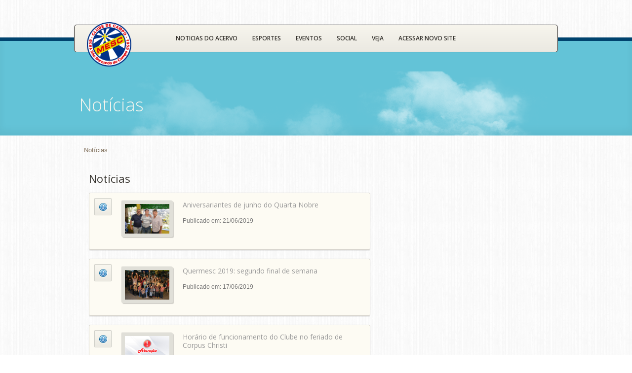

--- FILE ---
content_type: text/html; charset=UTF-8
request_url: http://www.clubemesc.com.br/noticias.php?pagina=33
body_size: 19370
content:
 
 
<!DOCTYPE html>
<!--[if lte IE 8]>              <html class="ie8 no-js" lang="en">     <![endif]-->
<!--[if IE 9]>					<html class="ie9 no-js" lang="en">     <![endif]-->
<!--[if (gte IE 9)|!(IE)]><!--> <html class="not-ie no-js" lang="en">  <!--<![endif]--><head>







	<link href='http://fonts.googleapis.com/css?family=Over+the+Rainbow|Open+Sans:300,400,400italic,600,700|Arimo|Oswald|Lato|Ubuntu' rel='stylesheet' type='text/css' />
	<meta name="viewport" content="width=device-width, initial-scale=1, maximum-scale=1" />
	


	<title></title>
        
        

<meta property="og:locale" content="pt_BR">

<meta property="og:url" content="https://www.clubemesc.com.br/noticias.php?noticia=">


<meta property="og:title" content="">
        
        
<meta property="og:site_name" content="Clube Mesc">

<meta property="og:description" content="Saiba mais no portal do Clube">

<meta property="og:image" content="https://www.clubemesc.com.br/arquivos/noticias/">
        
<meta property="og:image:type" content="image/jpeg">
<meta property="og:image:width" content="800"> 
<meta property="og:image:height" content="533">

<meta property="og:type" content="website">
<meta property="article:published_time" content="date_time">




    
    
    
    
    
  

<style type="text/css">
header {
	background-color: #efece2;
		background-image: url(arquivos/banner/banner_1530910395.png);
background-repeat: repeat;
}

body {
	background-image: url(arquivos/banner/banner_1530910559.png);
background-repeat: repeat;
}
</style>



	<link rel="shortcut" href="images/favicon.ico" />

	<link rel="stylesheet" href="css/skeleton.css" media="screen" />
	<link rel="stylesheet" href="css/style.css" media="screen" />
	<link rel="stylesheet" href="css/mediaelementplayer.css" media="screen" />
	<link rel="stylesheet" href="fancybox/jquery.fancybox.css" media="screen" />

	<!-- REVOLUTION BANNER CSS SETTINGS -->
	<link rel="stylesheet" href="rs-plugin/css/settings.css" media="screen" />	
	
	<!-- HTML5 SHIV + DETECT TOUCH EVENTS -->
	<script type="text/javascript" src="js/modernizr.custom.js"></script>
<meta http-equiv="Content-Type" content="text/html; charset=utf-8" /></head>





<body class="color-1 h-style-1 text-1">
    
    
    <script>
  (function(i,s,o,g,r,a,m){i['GoogleAnalyticsObject']=r;i[r]=i[r]||function(){
  (i[r].q=i[r].q||[]).push(arguments)},i[r].l=1*new Date();a=s.createElement(o),
  m=s.getElementsByTagName(o)[0];a.async=1;a.src=g;m.parentNode.insertBefore(a,m)
  })(window,document,'script','https://www.google-analytics.com/analytics.js','ga');
 
  ga('create', 'UA-77096156-1', 'auto');
  ga('send', 'pageview');
 
</script>




	
	<!-- - - - - - - - - - - - - - Header - - - - - - - - - - - - - - - - -->
	<header id="header">
	  <div class="container">
	    <!-- - - - - - - - - - - - Logo - - - - - - - - - - - - - -->
	   
	    <!--/ #logo-->
	    <!-- - - - - - - - - - - end Logo - - - - - - - - - - - - -->
	    <!-- - - - - - - - - - - - Social Icons - - - - - - - - - - - - - -->
	
	    <style>
.container img {

    max-width: none!important;
}</style>

<nav class="navigation clearfix" id="navigation" name="Menu" align="center">
    
    
	      <ul class="clearfix">
	          
	   
	       <li><a href="https://mesc.com.br" target="_blank"><img src="logotipo-mesc.webp" style="position: absolute; width:90px; margin-top: -24px;"></a></li>
	       
	       
	      
	       
             <li style="margin-left: 150px;"><a href="https://clubemesc.com.br/noticias.php">NOTICIAS DO ACERVO</a></li>
             <li><a href="https://clubemesc.com.br/noticias.php?categoria=esportes">ESPORTES</a></li>
             <li><a href="https://clubemesc.com.br/noticias.php?categoria=eventos">EVENTOS</a></li>
             <li><a href="https://clubemesc.com.br/noticias.php?categoria=social">SOCIAL</a></li>
             <li><a href="https://clubemesc.com.br/noticias.php?categoria=veja">VEJA</a></li>
	        <li><a href="https://mesc.com.br" target="_blank">ACESSAR NOVO SITE</a></li>
	        
	        
	        
          </ul>
        </nav>	    <!--/ #navigation-->
	    <!-- - - - - - - - - - - - end Navigation - - - - - - - - - - - - - -->
      </div>
	  <!--/ .container-->
</header>
	<!--/ #header-->
	
	<!-- - - - - - - - - - - - - - end Header - - - - - - - - - - - - - - - - -->	
	
	<!-- - - - - - - - - - - - - - Page Header - - - - - - - - - - - - - - - -->		
	
	<section class="page-header">
		
		<div class="container">
				<Br><br><br>
			<h1>Not&iacute;cias</h1>
			
		</div><!--/ .container-->
		
	</section><!--/ .page-header-->
	
	<!-- - - - - - - - - - - - - end Page Header - - - - - - - - - - - - - - -->	

	<!-- - - - - - - - - - - - - - Main - - - - - - - - - - - - - - - - -->		
		
	<section class="main container sbr clearfix">	
		
		<!-- - - - - - - - - - Breadcrumbs - - - - - - - - - - - - -->		
		
		<div class="breadcrumbs">


			<span>Not&iacute;cias</span>

		</div><!--/ .breadcrumbs-->	
		
		<!-- - - - - - - - - end Breadcrumbs - - - - - - - - - - - -->	
		
		<!-- - - - - - - - - - - - - - Content - - - - - - - - - - - - - - - - -->
        <section id="content" class="ten columns">
		 
		
		  <article class="entry"><!--/ .bordered--><!--/ .entry-meta-->
			<div class="sixteen column">
			<div class="widget widget_recent_entries">
			<h3 class="widget-title">Not&iacute;cias</h3>
   
			<ul style="width:570px">
			<li class='info type-1'>
	            <div class='bordered alignleft'>
                
	             <figure class='add-border'>
                                <a class='single-image' href='noticias.php?noticia=2138'>
                                <img src='arquivos/noticias/interna_1561117061.jpg' width='90' alt='' /></a>
                                </figure>
                </div>
	            <h6><a href='noticias.php?noticia=2138'>Aniversariantes de junho do Quarta Nobre </a></h6>
	            <div class='date'>Publicado em: 21/06/2019</div></li><br><li class='info type-1'>
	            <div class='bordered alignleft'>
                
	             <figure class='add-border'>
                                <a class='single-image' href='noticias.php?noticia=2137'>
                                <img src='arquivos/noticias/interna_1560797469.jpg' width='90' alt='' /></a>
                                </figure>
                </div>
	            <h6><a href='noticias.php?noticia=2137'> Quermesc 2019: segundo final de semana </a></h6>
	            <div class='date'>Publicado em: 17/06/2019</div></li><br><li class='info type-1'>
	            <div class='bordered alignleft'>
                
	             <figure class='add-border'>
                                <a class='single-image' href='noticias.php?noticia=2136'>
                                <img src='arquivos/noticias/interna_1560542105.jpg' width='90' alt='' /></a>
                                </figure>
                </div>
	            <h6><a href='noticias.php?noticia=2136'>Hor&aacute;rio de funcionamento do Clube no feriado de Corpus Christi</a></h6>
	            <div class='date'>Publicado em: 14/06/2019</div></li><br><li class='info type-1'>
	            <div class='bordered alignleft'>
                
	             <figure class='add-border'>
                                <a class='single-image' href='noticias.php?noticia=2135'>
                                <img src='arquivos/noticias/interna_1560182470.jpg' width='90' alt='' /></a>
                                </figure>
                </div>
	            <h6><a href='noticias.php?noticia=2135'>Quermesc 2019: primeiro final de semana</a></h6>
	            <div class='date'>Publicado em: 10/06/2019</div></li><br><li class='info type-1'>
	            <div class='bordered alignleft'>
                
	             <figure class='add-border'>
                                <a class='single-image' href='noticias.php?noticia=2134'>
                                <img src='arquivos/noticias/interna_1559228379.jpg' width='90' alt='' /></a>
                                </figure>
                </div>
	            <h6><a href='noticias.php?noticia=2134'>Aniversariantes de maio do Quarta Nobre </a></h6>
	            <div class='date'>Publicado em: 30/05/2019</div></li><br><li class='info type-1'>
	            <div class='bordered alignleft'>
                
	             <figure class='add-border'>
                                <a class='single-image' href='noticias.php?noticia=2133'>
                                <img src='arquivos/noticias/interna_1558985815.jpg' width='90' alt='' /></a>
                                </figure>
                </div>
	            <h6><a href='noticias.php?noticia=2133'>Quermesc 2019</a></h6>
	            <div class='date'>Publicado em: 27/05/2019</div></li><br><li class='info type-1'>
	            <div class='bordered alignleft'>
                
	             <figure class='add-border'>
                                <a class='single-image' href='noticias.php?noticia=2132'>
                                <img src='arquivos/noticias/interna_1558361014.jpg' width='90' alt='' /></a>
                                </figure>
                </div>
	            <h6><a href='noticias.php?noticia=2132'>Nosso samba, ainda melhor</a></h6>
	            <div class='date'>Publicado em: 20/05/2019</div></li><br><li class='info type-1'>
	            <div class='bordered alignleft'>
                
	             <figure class='add-border'>
                                <a class='single-image' href='noticias.php?noticia=2131'>
                                <img src='arquivos/noticias/interna_1558028409.jpg' width='90' alt='' /></a>
                                </figure>
                </div>
	            <h6><a href='noticias.php?noticia=2131'>Not&iacute;cias do T&ecirc;nis</a></h6>
	            <div class='date'>Publicado em: 15/05/2019</div></li><br><li class='info type-1'>
	            <div class='bordered alignleft'>
                
	             <figure class='add-border'>
                                <a class='single-image' href='noticias.php?noticia=2130'>
                                <img src='arquivos/noticias/interna_1558020594.jpg' width='90' alt='' /></a>
                                </figure>
                </div>
	            <h6><a href='noticias.php?noticia=2130'>Samba da Melhor Qualidade - Deolindo convida Carica</a></h6>
	            <div class='date'>Publicado em: 30/04/2019</div></li><br><li class='info type-1'>
	            <div class='bordered alignleft'>
                
	             <figure class='add-border'>
                                <a class='single-image' href='noticias.php?noticia=2129'>
                                <img src='arquivos/noticias/interna_1557847873.jpg' width='90' alt='' /></a>
                                </figure>
                </div>
	            <h6><a href='noticias.php?noticia=2129'>Aniversariantes de abril do Quarta Nobre </a></h6>
	            <div class='date'>Publicado em: 30/04/2019</div></li><br>					</ul>
                    

				</div><!--/ .widget-->				
				
			</div><!--/ .entry-body -->

		  </article><!--/ .entry--><!--/ .entry--><!--/ .entry--><!--/ .entry--><!--/ .entry-->
 <div class="wp-pagenavi clearfix"><span class='pages'>Paginas</span><a class='prevpostslink' href="noticias.php?pagina=32">&#171;</a>
<a class='page' href="noticias.php?pagina=0" >1</a>
<a class='page' href="noticias.php?pagina=1" >2</a>
<a class='page' href="noticias.php?pagina=2" >3</a>
<a class='page' href="noticias.php?pagina=3" >4</a>
<a class='page' href="noticias.php?pagina=4" >5</a>
<a class='page' href="noticias.php?pagina=5" >6</a>
<a class='page' href="noticias.php?pagina=6" >7</a>
<a class='page' href="noticias.php?pagina=7" >8</a>
<a class='page' href="noticias.php?pagina=8" >9</a>
<a class='page' href="noticias.php?pagina=9" >10</a>
<a class='page' href="noticias.php?pagina=10" >11</a>
<a class='page' href="noticias.php?pagina=11" >12</a>
<a class='page' href="noticias.php?pagina=12" >13</a>
<a class='page' href="noticias.php?pagina=13" >14</a>
<a class='page' href="noticias.php?pagina=14" >15</a>
<a class='page' href="noticias.php?pagina=15" >16</a>
<a class='page' href="noticias.php?pagina=16" >17</a>
<a class='page' href="noticias.php?pagina=17" >18</a>
<a class='page' href="noticias.php?pagina=18" >19</a>
<a class='page' href="noticias.php?pagina=19" >20</a>
<a class='page' href="noticias.php?pagina=20" >21</a>
<a class='page' href="noticias.php?pagina=21" >22</a>
<a class='page' href="noticias.php?pagina=22" >23</a>
<a class='page' href="noticias.php?pagina=23" >24</a>
<a class='page' href="noticias.php?pagina=24" >25</a>
<a class='page' href="noticias.php?pagina=25" >26</a>
<a class='page' href="noticias.php?pagina=26" >27</a>
<a class='page' href="noticias.php?pagina=27" >28</a>
<a class='page' href="noticias.php?pagina=28" >29</a>
<a class='page' href="noticias.php?pagina=29" >30</a>
<a class='page' href="noticias.php?pagina=30" >31</a>
<a class='page' href="noticias.php?pagina=31" >32</a>
<a class='page' href="noticias.php?pagina=32" >33</a>
<span class='current'>34</span>
<a class='page' href="noticias.php?pagina=34" >35</a>
<a class='page' href="noticias.php?pagina=35" >36</a>
<a class='page' href="noticias.php?pagina=36" >37</a>
<a class='page' href="noticias.php?pagina=37" >38</a>
<a class='page' href="noticias.php?pagina=38" >39</a>
<a class='page' href="noticias.php?pagina=39" >40</a>
<a class='page' href="noticias.php?pagina=40" >41</a>
<a class='page' href="noticias.php?pagina=41" >42</a>
<a class='page' href="noticias.php?pagina=42" >43</a>
<a class='page' href="noticias.php?pagina=43" >44</a>
<a class='page' href="noticias.php?pagina=44" >45</a>
<a class='page' href="noticias.php?pagina=45" >46</a>
<a class='page' href="noticias.php?pagina=46" >47</a>
<a class='page' href="noticias.php?pagina=47" >48</a>
<a class='page' href="noticias.php?pagina=48" >49</a>
<a class='page' href="noticias.php?pagina=49" >50</a>
<a class='page' href="noticias.php?pagina=50" >51</a>
<a class='page' href="noticias.php?pagina=51" >52</a>
<a class='page' href="noticias.php?pagina=52" >53</a>
<a class='page' href="noticias.php?pagina=53" >54</a>
<a class='page' href="noticias.php?pagina=54" >55</a>
<a class='page' href="noticias.php?pagina=55" >56</a>
<a class='page' href="noticias.php?pagina=56" >57</a>
<a class='page' href="noticias.php?pagina=57" >58</a>
<a class='page' href="noticias.php?pagina=58" >59</a>
<a class='page' href="noticias.php?pagina=59" >60</a>
<a class='page' href="noticias.php?pagina=60" >61</a>
<a class='page' href="noticias.php?pagina=61" >62</a>
<a class='page' href="noticias.php?pagina=62" >63</a>
<a class='page' href="noticias.php?pagina=63" >64</a>
<a class='page' href="noticias.php?pagina=64" >65</a>
<a class='page' href="noticias.php?pagina=65" >66</a>
<a class='page' href="noticias.php?pagina=66" >67</a>
<a class='page' href="noticias.php?pagina=67" >68</a>
<a class='page' href="noticias.php?pagina=68" >69</a>
<a class='page' href="noticias.php?pagina=69" >70</a>
<a class='page' href="noticias.php?pagina=70" >71</a>
<a class='page' href="noticias.php?pagina=71" >72</a>
<a class='page' href="noticias.php?pagina=72" >73</a>
<a class='page' href="noticias.php?pagina=73" >74</a>
<a class='page' href="noticias.php?pagina=74" >75</a>
<a class='page' href="noticias.php?pagina=75" >76</a>
<a class='page' href="noticias.php?pagina=76" >77</a>
<a class='page' href="noticias.php?pagina=77" >78</a>
<a class='page' href="noticias.php?pagina=78" >79</a>
<a class='page' href="noticias.php?pagina=79" >80</a>
<a class='page' href="noticias.php?pagina=80" >81</a>
<a class='page' href="noticias.php?pagina=81" >82</a>
<a class='page' href="noticias.php?pagina=82" >83</a>
<a class='page' href="noticias.php?pagina=83" >84</a>
<a class='page' href="noticias.php?pagina=84" >85</a>
<a class='page' href="noticias.php?pagina=85" >86</a>
<a class='page' href="noticias.php?pagina=86" >87</a>
<a class='page' href="noticias.php?pagina=87" >88</a>
<a class='page' href="noticias.php?pagina=88" >89</a>
<a class='page' href="noticias.php?pagina=89" >90</a>
<a class='page' href="noticias.php?pagina=90" >91</a>
<a class='page' href="noticias.php?pagina=91" >92</a>
<a class='page' href="noticias.php?pagina=92" >93</a>
<a class='page' href="noticias.php?pagina=93" >94</a>
<a class='page' href="noticias.php?pagina=94" >95</a>
<a class='page' href="noticias.php?pagina=95" >96</a>
<a class='page' href="noticias.php?pagina=96" >97</a>
<a href="noticias.php?pagina=34" class='nextpostslink'>Next</a>
</div>	
			
		
        
                
		</section><!--/ #content-->
		<!-- - - - - - - - - - - - - end Content - - - - - - - - - - - - - - - -->
		
		<!-- - - - - - - - - - - - - Sidebar - - - - - - - - - - - - - - - - - -->	
		
	<!--/ #sidebar-->
		
		<!-- - - - - - - - - - - - - end Sidebar - - - - - - - - - - - - - - - -->				
	
			
	</section><!--/ .main -->

	<!-- - - - - - - - - - - - - end Main - - - - - - - - - - - - - - - - -->			
		
	
	<!-- - - - - - - - - - - - - - - RODAPE - - - - - - - - - - - - - - - - -->
	<footer id="footer" name="footer" align="center">
	    <p style="color:#ffffff; font-size: 14px;">Você esta acessando o acervo do MESC</p>
	    <a href="https://mesc.com.br" target="_blank" style="color:#ffffff; font-size: 18px;">ACESSAR NOVO SITE DO CLUBE</a>
	    <br><br>
	 </footer>
	
	<!-- - - - - - - - - - - - - - end Footer - - - - - - - - - - - - - - - -->	
	
	<!-- - - - - - - - - - - - - Bottom Footer - - - - - - - - - - - - - - -->	
	
	<footer id="bottom-footer" class="clearfix">
	  <div class="container">
	    <div class="copyright">
	      Copyright © 2025 · Clube MESC · Todos os Direitos Reservados        </div>
	    <div align="right"><a href="http://www.aunika.com.br" target="_blank"><img src="images/logo-aunika.png" alt="Agência Aunika Criação de Sites Midia criativa" width="105" height="33"></a></div>
      </div>
	  <!--/ .container-->
		
	</footer><!--/ #bottom-footer-->
	
	<!-- - - - - - - - - - - - - end Bottom Footer - - - - - - - - - - - - - -->		

<!-- GET JQUERY FROM THE GOOGLE APIS -->

<!-- AddThis Smart Layers BEGIN -->
<!-- Go to http://www.addthis.com/get/smart-layers to customize -->
<script type="text/javascript" src="//s7.addthis.com/js/300/addthis_widget.js#pubid=xa-52aa2ae172d14e1f"></script>
<script type="text/javascript">
  addthis.layers({
    'theme' : 'transparent',
    'share' : {
      'position' : 'left',
      'numPreferredServices' : 5
    }, 
    'follow' : {
      'services' : [
        {'service': 'facebook', 'id': 'clubemesc'}
      ]
    }   
  });
</script>
<!-- AddThis Smart Layers END -->

<script src="https://ajax.googleapis.com/ajax/libs/jquery/1.8/jquery.min.js"></script>
<!--[if lt IE 9]>
	<script src="js/selectivizr-and-extra-selectors.min.js"></script>
<![endif]-->
<script src="js/respond.min.js"></script>
<script src="js/jquery.easing.1.3.js"></script>
<script src="js/jquery.cycle.all.min.js"></script>
<script src="js/mediaelement-and-player.min.js"></script>
<script src="js/jquery.jtweetsanywhere-1.3.1.min.js"></script>
<script src="js/jflickrfeed.min.js"></script>
<script src="fancybox/jquery.fancybox.pack.js"></script>
<script src="js/custom.js"></script>
</body>
</html>


--- FILE ---
content_type: text/css
request_url: http://www.clubemesc.com.br/css/skeleton.css
body_size: 1874
content:
/*

* Skeleton V1.2

* Copyright 2011, Dave Gamache

* www.getskeleton.com

* Free to use under the MIT license.

* http://www.opensource.org/licenses/mit-license.php

* 6/20/2012

*/





/* Table of Contents

==================================================

    #Base 960 Grid

    #Tablet (Portrait)

    #Mobile (Portrait)

    #Mobile (Landscape)

    #Clearing */







/* #Base 960 Grid

================================================== */



    .container                                  { position: relative; width: 960px; margin: 0 auto; padding: 0; }

    .container .column,

    .container .columns                         { float: left; display: inline; margin-left: 10px; margin-right: 10px; }

    .row                                        { margin-bottom: 5px; }



    /* Nested Column Classes */

    .column.alpha, .columns.alpha               { margin-left: 0; }

    .column.omega, .columns.omega               { margin-right: 0; }



    /* Base Grid */

    .container .one.column,

    .container .one.columns                     { width: 40px;  }

    .container .two.columns                     { width: 100px; }

    .container .three.columns                   { width: 150px; }

    .container .four.columns                    { width: 220px; }

    .container .five.columns                    { width: 280px; }

    .container .six.columns                     { width: 340px; }

    .container .seven.columns                   { width: 400px; }

    .container .eight.columns                   { width: 460px; }

    .container .nine.columns                    { width: 520px; }

    .container .ten.columns                     { width: 680px; }

    .container .eleven.columns                  { width: 640px; }

    .container .twelve.columns                  { width: 700px; }

    .container .thirteen.columns                { width: 760px; }

    .container .fourteen.columns                { width: 820px; }

    .container .fifteen.columns                 { width: 880px; }

    .container .sixteen.columns                 { width: 940px; }



    .container .one-third.column                { width: 240px; }
	
	.container .one-third1.column                { width: 280px; }

    .container .two-thirds.column               { width: 620px; }



    /* Offsets */

    .container .offset-by-one                   { padding-left: 60px;  }

    .container .offset-by-two                   { padding-left: 120px; }

    .container .offset-by-three                 { padding-left: 180px; }

    .container .offset-by-four                  { padding-left: 240px; }

    .container .offset-by-five                  { padding-left: 300px; }

    .container .offset-by-six                   { padding-left: 360px; }

    .container .offset-by-seven                 { padding-left: 420px; }

    .container .offset-by-eight                 { padding-left: 480px; }

    .container .offset-by-nine                  { padding-left: 540px; }

    .container .offset-by-ten                   { padding-left: 600px; }

    .container .offset-by-eleven                { padding-left: 660px; }

    .container .offset-by-twelve                { padding-left: 720px; }

    .container .offset-by-thirteen              { padding-left: 780px; }

    .container .offset-by-fourteen              { padding-left: 840px; }

    .container .offset-by-fifteen               { padding-left: 900px; }





/* #Tablet (Portrait)

================================================== */



    /* Note: Design for a width of 768px */



    @media only screen and (min-width: 768px) and (max-width: 959px) {
        
        
      

        .container                                  {

	width: 800px;

}

        .container .column,

        .container .columns                         {

	margin-left: 5px;

	margin-right: 5px;

}

        .column.alpha, .columns.alpha               { margin-left: 0; margin-right: 10px; }

        .column.omega, .columns.omega               { margin-right: 0; margin-left: 10px; }

        .alpha.omega                                { margin-left: 0; margin-right: 0; }



        .container .one.column,

        .container .one.columns                     { width: 28px; }

        .container .two.columns                     { width: 76px; }

        .container .three.columns                   { width: 124px; }

        .container .four.columns                    { width: 167px; }

        .container .five.columns                    { width: 215px; }

        .container .six.columns                     { width: 258px; }

        .container .seven.columns                   { width: 306px; }

        .container .eight.columns                   { width: 354px; }

        .container .nine.columns                    { width: 402px; }

        .container .ten.columns                     {

	width: 550px;

}
.container .clube.columns                     {

	width: 650px;

}

        .container .eleven.columns                  { width: 508px; }

        .container .twelve.columns                  { width: 541px; }

        .container .thirteen.columns                { width: 604px; }

        .container .fourteen.columns                { width: 652px; }

        .container .fifteen.columns                 { width: 700px; }

        .container .sixteen.columns                 { width: 740px; }



        .container .one-third.column                {

	width: 177px;

}

        .container .two-thirds.column               { width: 492px; }



        /* Offsets */

        .container .offset-by-one                   { padding-left: 48px; }

        .container .offset-by-two                   { padding-left: 96px; }

        .container .offset-by-three                 { padding-left: 144px; }

        .container .offset-by-four                  { padding-left: 192px; }

        .container .offset-by-five                  { padding-left: 240px; }

        .container .offset-by-six                   { padding-left: 288px; }

        .container .offset-by-seven                 { padding-left: 336px; }

        .container .offset-by-eight                 { padding-left: 384px; }

        .container .offset-by-nine                  { padding-left: 432px; }

        .container .offset-by-ten                   { padding-left: 480px; }

        .container .offset-by-eleven                { padding-left: 528px; }

        .container .offset-by-twelve                { padding-left: 576px; }

        .container .offset-by-thirteen              { padding-left: 624px; }

        .container .offset-by-fourteen              { padding-left: 672px; }

        .container .offset-by-fifteen               { padding-left: 720px; }
        
        
        

    }





/*  #Mobile (Portrait)

================================================== */



    /* Note: Design for a width of 320px */



    @media only screen and (max-width: 767px) {
        
       

        .container { width: 280px; }

        .container .columns,

        .container .column { margin: 0; }



        .container .one.column,

        .container .one.columns,

        .container .two.columns,

        .container .three.columns,

        .container .four.columns,

        .container .five.columns,

        .container .six.columns,

        .container .seven.columns,

        .container .eight.columns,

        .container .nine.columns,

        .container .ten.columns,

        .container .eleven.columns,

        .container .twelve.columns,

        .container .thirteen.columns,

        .container .fourteen.columns,

        .container .fifteen.columns,

        .container .sixteen.columns,

        .container .one-third.column,

        .container .two-thirds.column  { width: 177px; }



        /* Offsets */

        .container .offset-by-one,

        .container .offset-by-two,

        .container .offset-by-three,

        .container .offset-by-four,

        .container .offset-by-five,

        .container .offset-by-six,

        .container .offset-by-seven,

        .container .offset-by-eight,

        .container .offset-by-nine,

        .container .offset-by-ten,

        .container .offset-by-eleven,

        .container .offset-by-twelve,

        .container .offset-by-thirteen,

        .container .offset-by-fourteen,

        .container .offset-by-fifteen { padding-left: 0; }



    }





/* #Mobile (Landscape)

================================================== */



    /* Note: Design for a width of 480px */



    @media only screen and (min-width: 480px) and (max-width: 767px) {
        
        
      
        .container { width: 420px; }

        .container .columns,

        .container .column { margin: 0; }



        .container .one.column,

        .container .one.columns,

        .container .two.columns,

        .container .three.columns,

        .container .four.columns,

        .container .five.columns,

        .container .six.columns,

        .container .seven.columns,

        .container .eight.columns,

        .container .nine.columns,

        .container .ten.columns,

        .container .eleven.columns,

        .container .twelve.columns,

        .container .thirteen.columns,

        .container .fourteen.columns,

        .container .fifteen.columns,

        .container .sixteen.columns,

        .container .one-third.column,

        .container .two-thirds.column { width: 420px; }
        
        
        

    }





/* #Clearing

================================================== */



    /* Self Clearing Goodness */

    .container:after { content: "\0020"; display: block; height: 0; clear: both; visibility: hidden; }



    /* Use clearfix class on parent to clear nested columns,

    or wrap each row of columns in a <div class="row"> */

    .clearfix:before,

    .clearfix:after,

    .row:before,

    .row:after {

      content: '\0020';

      display: block;

      overflow: hidden;

      visibility: hidden;

      width: 0;

      height: 0; }

    .row:after,

    .clearfix:after {

      clear: both; }

    .row,

    .clearfix {

      zoom: 1; }



    /* You can also use a <br class="clear" /> to clear columns */

    .clear {

      clear: both;

      display: block;

      overflow: hidden;

      visibility: hidden;

      width: 0;

      height: 0;

    }



--- FILE ---
content_type: text/css
request_url: http://www.clubemesc.com.br/css/style.css
body_size: 17375
content:
@import url(../changer/css/changer.css);

/* ---------------------- 
Stylesheet Guide
-------------------------

01. Reset

02. Styling
	1. Color
	2. Bg Color

03. Basic Elements
	1. Clearfix
	2. General Classes
	3. Dividers
	4. Ordered / Unordered List Styles
	5. Buttons
	6. Forms
	7. Notifications

04. Header

05. Header
	1. Logo
	2. Social Icons
	3. Main Navigation

06. Slider

07. Page Header

08. Main
	1. Breadcrumbs

09. Content
	1. 404 Page

10. Blog
	1. Comments
	2. Pagination

11. Portfolio
	1. Portfolio Items
	2. Gallery Items

12. Contact Us

13. Sidebar
	1. Widgets
		- Search
		- Popular Posts
		- Twitter
		- Flickr
		- Categories
		- Archive
		- Custom Menu
		- Links
		- Meta
		- Pages

14. Bottom Sidebar
	1. Widgets
		- Recent Entries
		- Upcoming Events
		- Audio

15. Footer 
	1. Widgets
		- Contacts
		- Recent Entries
		- Contact Form

16. Bottom Footer
	1. Copyright

17. Widgets + Shortcodes
	1. Content Tabs
	2. FAQ Toggle
	3. Table

18. Media Queries

 */

/* ---------------------------------------------------------------------- */
/*	Reset
/* ---------------------------------------------------------------------- */
	
html, body, div, span, object, iframe,
h1, h2, h3, h4, h5, h6, p, blockquote, pre,
abbr, address, cite, code,
del, dfn, em, img, ins, kbd, q, samp,
small, strong, sub, sup, var,
b, i,
dl, dt, dd, ol, ul, li,
fieldset, form, label, legend,
table, caption, tbody, tfoot, thead, tr, th, td,
article, aside, canvas, details, figcaption, figure, 
footer, header, hgroup, menu, nav, section, summary,
time, mark, audio, video {
	margin: 0;
	padding: 0;
	border: 0;
	outline: 0;
	font-size: 100%;
	vertical-align: baseline;
}

article,aside,details,figcaption,figure,
footer,header,hgroup,menu,nav,section { 
    display: block;
}

nav ul,
nav ol {
    list-style: none;
    list-style-image: none;
}

table {
    border-collapse: collapse;
    border-spacing: 0;
}

dt,dd {display: inline-block;}

a {
    margin:0;
    padding:0;
    font-size:100%;
	outline: none;
	text-decoration:none;
    background:transparent;
	vertical-align:baseline;
}

a, a > * {
	color: #999999;
	text-decoration: none;
}

.not-ie a, .not-ie a > * {
	-webkit-transition: background-color .2s ease, border .2s ease, color .2s ease, opacity .2s ease-in-out;
	   -moz-transition: background-color .2s ease, border .2s ease, color .2s ease, opacity .2s ease-in-out;
		-ms-transition: background-color .2s ease, border .2s ease, color .2s ease, opacity .2s ease-in-out;
		 -o-transition: background-color .2s ease, border .2s ease, color .2s ease, opacity .2s ease-in-out;
			transition: background-color .2s ease, border .2s ease, color .2s ease, opacity .2s ease-in-out;
}

ul li {
	list-style: none;
}

.container img {
    border: 0;
	height: auto;
	max-width: 100%;
}

.not-ie .container img {
	-webkit-transition: all .25s linear;
	   -moz-transition: all .25s linear;
		-ms-transition: all .25s linear;
		 -o-transition: all .25s linear;
			transition: all .25s linear;		
}

/* ---------------------------------------------------------------------- */
/*	Styling
/* ---------------------------------------------------------------------- */

/* Color */

.color-1 .navigation > ul > li:hover > a,
.color-1 .navigation > ul > li.current-menu-item > a,
.color-1 .navigation > ul > li.current-menu-parent > a,
.color-1 .navigation > ul > li.current-menu-ancestor > a,
.color-1 #sidebar .widget li:hover a,
.color-1 blockquote,
.color-1 a:hover:not(.button), .color-1 a > *:hover:not(.button),
.color-1 .widget ul li:hover:after,
.color-1 .comment-meta .author,
.color-1 .entry-body .e-date strong
{
	color: #63c3d7;
}

.color-2 .navigation > ul > li:hover > a,
.color-2 .navigation > ul > li.current-menu-item > a,
.color-2 .navigation > ul > li.current-menu-parent > a,
.color-2 .navigation > ul > li.current-menu-ancestor > a,
.color-2 #sidebar .widget li:hover a,
.color-2 blockquote,
.color-2 a:hover:not(.button), .color-2 a > *:hover:not(.button),
.color-2 .widget ul li:hover:after,
.color-2 .comment-meta .author,
.color-2 .entry-body .e-date strong
{
	color: #61b4ba;
}

.color-3 .navigation > ul > li:hover > a,
.color-3 .navigation > ul > li.current-menu-item > a,
.color-3 .navigation > ul > li.current-menu-parent > a,
.color-3 .navigation > ul > li.current-menu-ancestor > a,
.color-3 #sidebar .widget li:hover a,
.color-3 blockquote,
.color-3 a:hover:not(.button), .color-3 a > *:hover:not(.button),
.color-3 .widget ul li:hover:after,
.color-3 .comment-meta .author,
.color-3 .entry-body .e-date strong
{
	color: #3476A6;
}

.color-4 .navigation > ul > li:hover > a,
.color-4 .navigation > ul > li.current-menu-item > a,
.color-4 .navigation > ul > li.current-menu-parent > a,
.color-4 .navigation > ul > li.current-menu-ancestor > a,
.color-4 #sidebar .widget li:hover a,
.color-4 blockquote,
.color-4 a:hover:not(.button), .color-4 a > *:hover:not(.button),
.color-4 .widget ul li:hover:after,
.color-4 .comment-meta .author,
.color-4 .entry-body .e-date strong
{
	color: #827b71;
}

.color-5 .navigation > ul > li:hover > a,
.color-5 .navigation > ul > li.current-menu-item > a,
.color-5 .navigation > ul > li.current-menu-parent > a,
.color-5 .navigation > ul > li.current-menu-ancestor > a,
.color-5 #sidebar .widget li:hover a,
.color-5 blockquote,
.color-5 a:hover:not(.button), .color-5 a > *:hover:not(.button),
.color-5 .widget ul li:hover:after,
.color-5 .comment-meta .author,
.color-5 .entry-body .e-date strong
{
	color: #8ec954;
}

.color-6 .navigation > ul > li:hover > a,
.color-6 .navigation > ul > li.current-menu-item > a,
.color-6 .navigation > ul > li.current-menu-parent > a,
.color-6 .navigation > ul > li.current-menu-ancestor > a,
.color-6 #sidebar .widget li:hover a,
.color-6 blockquote,
.color-6 a:hover:not(.button), .color-6 a > *:hover:not(.button),
.color-6 .widget ul li:hover:after,
.color-6 .comment-meta .author,
.color-6 .entry-body .e-date strong
{
	color: #bac637;
}

.color-7 .navigation > ul > li:hover > a,
.color-7 .navigation > ul > li.current-menu-item > a,
.color-7 .navigation > ul > li.current-menu-parent > a,
.color-7 .navigation > ul > li.current-menu-ancestor > a,
.color-7 #sidebar .widget li:hover a,
.color-7 blockquote,
.color-7 a:hover:not(.button), .color-7 a > *:hover:not(.button),
.color-7 .widget ul li:hover:after,
.color-7 .comment-meta .author,
.color-7 .entry-body .e-date strong
{
	color: #bf4423;
}

.color-8 .navigation > ul > li:hover > a,
.color-8 .navigation > ul > li.current-menu-item > a,
.color-8 .navigation > ul > li.current-menu-parent > a,
.color-8 .navigation > ul > li.current-menu-ancestor > a,
.color-8 #sidebar .widget li:hover a,
.color-8 blockquote,
.color-8 a:hover:not(.button), .color-8 a > *:hover:not(.button),
.color-8 .widget ul li:hover:after,
.color-8 .comment-meta .author,
.color-8 .entry-body .e-date strong
{
	color: #cc6a28;
}

.color-9 .navigation > ul > li:hover > a,
.color-9 .navigation > ul > li.current-menu-item > a,
.color-9 .navigation > ul > li.current-menu-parent > a,
.color-9 .navigation > ul > li.current-menu-ancestor > a,
.color-9 #sidebar .widget li:hover a,
.color-9 blockquote,
.color-9 a:hover:not(.button), .color-9 a > *:hover:not(.button),
.color-9 .widget ul li:hover:after,
.color-9 .comment-meta .author,
.color-9 .entry-body .e-date strong
{
	color: #7c291c;
}

.color-10 .navigation > ul > li:hover > a,
.color-10 .navigation > ul > li.current-menu-item > a,
.color-10 .navigation > ul > li.current-menu-parent > a,
.color-10 .navigation > ul > li.current-menu-ancestor > a,
.color-10 #sidebar .widget li:hover a,
.color-10 blockquote,
.color-10 a:hover:not(.button), .color-10 a > *:hover:not(.button),
.color-10 .widget ul li:hover:after,
.color-10 .comment-meta .author,
.color-10 .entry-body .e-date strong
{
	color: #d8b929;
}

/* Background Color */

.color-1 .page-header,
.color-1 .jta-tweet-list-controls-button:hover
{
	background-color: #63c3d7;
}

.color-2 .page-header,
.color-2 .jta-tweet-list-controls-button:hover
{
	background-color: #61b4ba;
}

.color-3 .page-header,
.color-3 .jta-tweet-list-controls-button:hover
{
	background-color: #3476a6;
}

.color-4 .page-header,
.color-4 .jta-tweet-list-controls-button:hover
{
	background-color: #827b71;
}

.color-5 .page-header,
.color-5 .jta-tweet-list-controls-button:hover
{
	background-color: #8ec954;
}

.color-6 .page-header,
.color-6 .jta-tweet-list-controls-button:hover
{
	background-color: #bac637;
}

.color-7 .page-header,
.color-7 .jta-tweet-list-controls-button:hover
{
	background-color: #bf4423;
}

.color-8 .page-header,
.color-8 .jta-tweet-list-controls-button:hover
{
	background-color: #cc6a28;
}

.color-9 .page-header,
.color-9 .jta-tweet-list-controls-button:hover
{
	background-color: #7c291c;
}

.color-10 .page-header,
.color-10 .jta-tweet-list-controls-button:hover
{
	background-color: #d8b929;
}


.color-1 .tabs-style-1 .tabs-nav li.active a,
.color-1 .tabs-style-1 .tabs-nav li:hover a,
.color-1 .tabs-style-3 .tabs-nav li.active a,
.color-1 .tabs-style-3 .tabs-nav li:hover a {
	border-color: #73adb4;
	color: #fff;
	text-shadow: none;
	background: #82cfde; /* Old browsers */
	background: -moz-linear-gradient(top,  #82cfde 0%, #60bacd 100%); /* FF3.6+ */
	background: -webkit-gradient(linear, left top, left bottom, color-stop(0%,#82cfde), color-stop(100%,#60bacd)); /* Chrome,Safari4+ */
	background: -webkit-linear-gradient(top,  #82cfde 0%,#60bacd 100%); /* Chrome10+,Safari5.1+ */
	background: -o-linear-gradient(top,  #82cfde 0%,#60bacd 100%); /* Opera 11.10+ */
	background: -ms-linear-gradient(top,  #82cfde 0%,#60bacd 100%); /* IE10+ */
	background: linear-gradient(to bottom,  #82cfde 0%,#60bacd 100%); /* W3C */
	filter: progid:DXImageTransform.Microsoft.gradient( startColorstr='#82cfde', endColorstr='#60bacd',GradientType=0 ); /* IE6-9 */	
}

.color-2 .tabs-style-1 .tabs-nav li.active a,
.color-2 .tabs-style-1 .tabs-nav li:hover a,
.color-2 .tabs-style-3 .tabs-nav li.active a,
.color-2 .tabs-style-3 .tabs-nav li:hover a {
	color: #fff;
	text-shadow: none;
	border-color: #62868a;
	background: #71a5af; /* Old browsers */
	background: -moz-linear-gradient(top,  #71a5af 0%, #48848f 100%); /* FF3.6+ */
	background: -webkit-gradient(linear, left top, left bottom, color-stop(0%,#71a5af), color-stop(100%,#48848f)); /* Chrome,Safari4+ */
	background: -webkit-linear-gradient(top,  #71a5af 0%,#48848f 100%); /* Chrome10+,Safari5.1+ */
	background: -o-linear-gradient(top,  #71a5af 0%,#48848f 100%); /* Opera 11.10+ */
	background: -ms-linear-gradient(top,  #71a5af 0%,#48848f 100%); /* IE10+ */
	background: linear-gradient(to bottom,  #71a5af 0%,#48848f 100%); /* W3C */
	filter: progid:DXImageTransform.Microsoft.gradient( startColorstr='#71a5af', endColorstr='#48848f',GradientType=0 ); /* IE6-9 */
}

.color-3 .tabs-style-1 .tabs-nav li.active a,
.color-3 .tabs-style-1 .tabs-nav li:hover a,
.color-3 .tabs-style-3 .tabs-nav li.active a,
.color-3 .tabs-style-3 .tabs-nav li:hover a {
	color: #fff;
	text-shadow: none;
	border-color: #6c8da4;
	background: #5d91b7; /* Old browsers */
	background: -moz-linear-gradient(top,  #5d91b7 0%, #33729e 100%); /* FF3.6+ */
	background: -webkit-gradient(linear, left top, left bottom, color-stop(0%,#5d91b7), color-stop(100%,#33729e)); /* Chrome,Safari4+ */
	background: -webkit-linear-gradient(top,  #5d91b7 0%,#33729e 100%); /* Chrome10+,Safari5.1+ */
	background: -o-linear-gradient(top,  #5d91b7 0%,#33729e 100%); /* Opera 11.10+ */
	background: -ms-linear-gradient(top,  #5d91b7 0%,#33729e 100%); /* IE10+ */
	background: linear-gradient(to bottom,  #5d91b7 0%,#33729e 100%); /* W3C */
	filter: progid:DXImageTransform.Microsoft.gradient( startColorstr='#5d91b7', endColorstr='#33729e',GradientType=0 ); /* IE6-9 */
}

.color-4 .tabs-style-1 .tabs-nav li.active a,
.color-4 .tabs-style-1 .tabs-nav li:hover a,
.color-4 .tabs-style-3 .tabs-nav li.active a,
.color-4 .tabs-style-3 .tabs-nav li:hover a {
	color: #fff;
	text-shadow: none;
	border-color: #88847a;
	background: #9b958e; /* Old browsers */
	background: -moz-linear-gradient(top,  #9b958e 0%, #7c766d 100%); /* FF3.6+ */
	background: -webkit-gradient(linear, left top, left bottom, color-stop(0%,#9b958e), color-stop(100%,#7c766d)); /* Chrome,Safari4+ */
	background: -webkit-linear-gradient(top,  #9b958e 0%,#7c766d 100%); /* Chrome10+,Safari5.1+ */
	background: -o-linear-gradient(top,  #9b958e 0%,#7c766d 100%); /* Opera 11.10+ */
	background: -ms-linear-gradient(top,  #9b958e 0%,#7c766d 100%); /* IE10+ */
	background: linear-gradient(to bottom,  #9b958e 0%,#7c766d 100%); /* W3C */
	filter: progid:DXImageTransform.Microsoft.gradient( startColorstr='#9b958e', endColorstr='#7c766d',GradientType=0 ); /* IE6-9 */
}

.color-5 .tabs-style-1 .tabs-nav li.active a,
.color-5 .tabs-style-1 .tabs-nav li:hover a,
.color-5 .tabs-style-3 .tabs-nav li.active a,
.color-5 .tabs-style-3 .tabs-nav li:hover a {
	color: #fff;
	text-shadow: none;
	border-color: #9ab978;
	background: #a4d476; /* Old browsers */
	background: -moz-linear-gradient(top,  #a4d476 0%, #88c051 100%); /* FF3.6+ */
	background: -webkit-gradient(linear, left top, left bottom, color-stop(0%,#a4d476), color-stop(100%,#88c051)); /* Chrome,Safari4+ */
	background: -webkit-linear-gradient(top,  #a4d476 0%,#88c051 100%); /* Chrome10+,Safari5.1+ */
	background: -o-linear-gradient(top,  #a4d476 0%,#88c051 100%); /* Opera 11.10+ */
	background: -ms-linear-gradient(top,  #a4d476 0%,#88c051 100%); /* IE10+ */
	background: linear-gradient(to bottom,  #a4d476 0%,#88c051 100%); /* W3C */
	filter: progid:DXImageTransform.Microsoft.gradient( startColorstr='#a4d476', endColorstr='#88c051',GradientType=0 ); /* IE6-9 */
}

.color-6 .tabs-style-1 .tabs-nav li.active a,
.color-6 .tabs-style-1 .tabs-nav li:hover a,
.color-6 .tabs-style-3 .tabs-nav li.active a,
.color-6 .tabs-style-3 .tabs-nav li:hover a {
	color: #fff;
	text-shadow: none;
	border-color: #a6ab64;
	background: #c7d15f; /* Old browsers */
	background: -moz-linear-gradient(top,  #c7d15f 0%, #b1bd36 100%); /* FF3.6+ */
	background: -webkit-gradient(linear, left top, left bottom, color-stop(0%,#c7d15f), color-stop(100%,#b1bd36)); /* Chrome,Safari4+ */
	background: -webkit-linear-gradient(top,  #c7d15f 0%,#b1bd36 100%); /* Chrome10+,Safari5.1+ */
	background: -o-linear-gradient(top,  #c7d15f 0%,#b1bd36 100%); /* Opera 11.10+ */
	background: -ms-linear-gradient(top,  #c7d15f 0%,#b1bd36 100%); /* IE10+ */
	background: linear-gradient(to bottom,  #c7d15f 0%,#b1bd36 100%); /* W3C */
	filter: progid:DXImageTransform.Microsoft.gradient( startColorstr='#c7d15f', endColorstr='#b1bd36',GradientType=0 ); /* IE6-9 */	
}

.color-7 .tabs-style-1 .tabs-nav li.active a,
.color-7 .tabs-style-1 .tabs-nav li:hover a,
.color-7 .tabs-style-3 .tabs-nav li.active a,
.color-7 .tabs-style-3 .tabs-nav li:hover a {
	color: #fff;
	text-shadow: none;
	border-color: #ac3d1f;
	background: #ca6a4f; /* Old browsers */
	background: -moz-linear-gradient(top,  #ca6a4f 0%, #b54223 100%); /* FF3.6+ */
	background: -webkit-gradient(linear, left top, left bottom, color-stop(0%,#ca6a4f), color-stop(100%,#b54223)); /* Chrome,Safari4+ */
	background: -webkit-linear-gradient(top,  #ca6a4f 0%,#b54223 100%); /* Chrome10+,Safari5.1+ */
	background: -o-linear-gradient(top,  #ca6a4f 0%,#b54223 100%); /* Opera 11.10+ */
	background: -ms-linear-gradient(top,  #ca6a4f 0%,#b54223 100%); /* IE10+ */
	background: linear-gradient(to bottom,  #ca6a4f 0%,#b54223 100%); /* W3C */
	filter: progid:DXImageTransform.Microsoft.gradient( startColorstr='#ca6a4f', endColorstr='#b54223',GradientType=0 ); /* IE6-9 */	
}

.color-8 .tabs-style-1 .tabs-nav li.active a,
.color-8 .tabs-style-1 .tabs-nav li:hover a,
.color-8 .tabs-style-3 .tabs-nav li.active a,
.color-8 .tabs-style-3 .tabs-nav li:hover a {
	color: #fff;
	text-shadow: none;
	border-color: #bd5f22;
	background: #d68854; /* Old browsers */
	background: -moz-linear-gradient(top,  #d68854 0%, #c26628 100%); /* FF3.6+ */
	background: -webkit-gradient(linear, left top, left bottom, color-stop(0%,#d68854), color-stop(100%,#c26628)); /* Chrome,Safari4+ */
	background: -webkit-linear-gradient(top,  #d68854 0%,#c26628 100%); /* Chrome10+,Safari5.1+ */
	background: -o-linear-gradient(top,  #d68854 0%,#c26628 100%); /* Opera 11.10+ */
	background: -ms-linear-gradient(top,  #d68854 0%,#c26628 100%); /* IE10+ */
	background: linear-gradient(to bottom,  #d68854 0%,#c26628 100%); /* W3C */
	filter: progid:DXImageTransform.Microsoft.gradient( startColorstr='#d68854', endColorstr='#c26628',GradientType=0 ); /* IE6-9 */	
}

.color-9 .tabs-style-1 .tabs-nav li.active a,
.color-9 .tabs-style-1 .tabs-nav li:hover a,
.color-9 .tabs-style-3 .tabs-nav li.active a,
.color-9 .tabs-style-3 .tabs-nav li:hover a {
	color: #fff;
	text-shadow: none;
	border-color: #776059;
	background: #834e45; /* Old browsers */
	background: -moz-linear-gradient(top,  #834e45 0%, #612117 100%); /* FF3.6+ */
	background: -webkit-gradient(linear, left top, left bottom, color-stop(0%,#834e45), color-stop(100%,#612117)); /* Chrome,Safari4+ */
	background: -webkit-linear-gradient(top,  #834e45 0%,#612117 100%); /* Chrome10+,Safari5.1+ */
	background: -o-linear-gradient(top,  #834e45 0%,#612117 100%); /* Opera 11.10+ */
	background: -ms-linear-gradient(top,  #834e45 0%,#612117 100%); /* IE10+ */
	background: linear-gradient(to bottom,  #834e45 0%,#612117 100%); /* W3C */
	filter: progid:DXImageTransform.Microsoft.gradient( startColorstr='#834e45', endColorstr='#612117',GradientType=0 ); /* IE6-9 */
}

.color-10 .tabs-style-1 .tabs-nav li.active a,
.color-10 .tabs-style-1 .tabs-nav li:hover a,
.color-10 .tabs-style-3 .tabs-nav li.active a,
.color-10 .tabs-style-3 .tabs-nav li:hover a {
	color: #fff;
	text-shadow: none;
	border-color: #bfa217;
	background: #dfc754; /* Old browsers */
	background: -moz-linear-gradient(top,  #dfc754 0%, #ceb029 100%); /* FF3.6+ */
	background: -webkit-gradient(linear, left top, left bottom, color-stop(0%,#dfc754), color-stop(100%,#ceb029)); /* Chrome,Safari4+ */
	background: -webkit-linear-gradient(top,  #dfc754 0%,#ceb029 100%); /* Chrome10+,Safari5.1+ */
	background: -o-linear-gradient(top,  #dfc754 0%,#ceb029 100%); /* Opera 11.10+ */
	background: -ms-linear-gradient(top,  #dfc754 0%,#ceb029 100%); /* IE10+ */
	background: linear-gradient(to bottom,  #dfc754 0%,#ceb029 100%); /* W3C */
	filter: progid:DXImageTransform.Microsoft.gradient( startColorstr='#dfc754', endColorstr='#ceb029',GradientType=0 ); /* IE6-9 */	
}

/* ---------------------------------------------------------------------- */
/*	Basic Elements
/* ---------------------------------------------------------------------- */

body {
	color: #777;
		-webkit-font-smoothing: antialiaszed; /* Fix for webkit rendering */
		-webkit-text-size-adjust: 100%;
	font: 12px/1.5 Arial;
}


body.text-1 {font-family: Arial;}

body.text-2 {font-family: Tahoma;}

body.text-3 {font-family: Verdana;}

p {
	margin: 0 0 1.5em 0;
	padding: 0;
	line-height: 1.6em;
}

h1 {font-size: 28px;}/*not*/
h2 {font-size: 24px;} 
h3 {font-size: 22px;}
h4 {font-size: 18px;} 
h5 {font-size: 16px;}/*not*/
h6 {font-size: 14px;}

.h-style-1 h1, .h-style-1 h2, .h-style-1 h3, .h-style-1 h4, .h-style-1 h5, .h-style-1 h6 {font-family: 'Open Sans', sans-serif;}
.h-style-2 h1, .h-style-2 h2, .h-style-2 h3, .h-style-2 h4, .h-style-2 h5, .h-style-2 h6 {font-family: 'Oswald', sans-serif;}
.h-style-3 h1, .h-style-3 h2, .h-style-3 h3, .h-style-3 h4, .h-style-3 h5, .h-style-3 h6 {font-family: 'Lato', sans-serif;}
.h-style-4 h1, .h-style-4 h2, .h-style-4 h3, .h-style-4 h4, .h-style-4 h5, .h-style-4 h6 {font-family: 'Ubuntu', sans-serif;}

h1, h2, h3, h4, h5, h6 {
	margin-bottom: 15px;
	color: #36332e;
	font-weight: 400;
	line-height: 1.25;
}

blockquote {
	margin-bottom: 20px !important;
	padding: 0 0 5px 15px;
	border-left: 3px solid #d7d5cf;
	font-size: 15px;
	font-style: italic;
	font-family: "Open Sans", Arial;
}

.container blockquote.quoteleft {float: left;}
.container blockquote.quoteright {float: right;}

	/* -------------------------------------------------- */
	/*	Clearfix
	/* -------------------------------------------------- */

	.clear {   
		clear: both;
		display: block;
		height: 0;
		overflow: hidden;
		visibility: hidden;
		width: 0;
	}

	.clearfix:after {
		clear: both;
		display: block;
		visibility: hidden;
		height: 0;
		content: ".";
	}

	/* -------------------------------------------------- */
	/*	General Classes
	/* -------------------------------------------------- */
	
	.detailimg {text-align: center;}

		.bordered {
			position: relative;
			display: block;
			width: auto;
			margin-bottom: 20px;
			padding: 7px;
			background-color: #e0dfd8;
		}
		
		.bordered {
			-webkit-border-radius: 5px;
			   -moz-border-radius: 5px;
					border-radius: 5px;
			-webkit-box-shadow: 2px 2px 1px rgba(0,0,0,.17), -1px -1px 0 rgba(0,0,0,.05);
			   -moz-box-shadow: 2px 2px 1px rgba(0,0,0,.17), -1px -1px 0 rgba(0,0,0,.05);
					box-shadow: 2px 2px 1px rgba(0,0,0,.17), -1px -1px 0 rgba(0,0,0,.05);	
		}
		
		.ie7 .bordered,
		.ie8 .bordered {
			behavior: url(../js/PIE.htc);
			zoom: 1;
			box-shadow: 2px 2px 1px #dfdbd1, -1px -1px 0 rgba(0,0,0,.05);	
		}
		
		.ie7 .bordered,s
		.ie8 .bordered {border: 1px solid #c6c5bf;}
		
		.bordered.alignleft {
			margin: 0 20px 10px 0;
			-webkit-border-radius: 3px;
			   -moz-border-radius: 3px;
					border-radius: 3px;
		}
		
		.bordered.alignright {
			margin: 0 0 10px 20px;
			-webkit-border-radius: 3px;
			   -moz-border-radius: 3px;
					border-radius: 3px;
		}
		
		.tabs-container	.bordered.alignleft {margin: 0 20px 25px 0;}

			.bordered .add-border {
				display: block;
				border: 0px solid rgba(0,0,0,.6);
			}
			
			.ie7 .bordered .add-border,
			.ie8 .bordered .add-border {border: 1px solid #000;}
			
				.add-border  img {display: block;}

		.detailimg h5 {
			margin-bottom: 10px;
			color: #36332e;
			font-weight: 700;
			line-height: 1.25;	
			font-size: 16px;
			
		}

	.aligncenter {text-align: center;}
	
	.aligncenter > img {
		display: inline;
		text-align: center;
	}

	.alignleft {float:left;}

	.alignright {float:right;}

	.single-image {
		position: relative;
		display: block;
		cursor: pointer;
		font-size: 0;
	}
	
		.single-image img,
		.video-icon img {display: block;}
		
		.curtain {
			position: absolute;
			top: 0;
			left: 0;
			display: block;
			width: 100%;
			height: 100%;
			background-color: rgba(255,255,255,.5);
			background-position: 50% 50%;
			-webkit-box-sizing: border-box;
			   -moz-box-sizing: border-box;
					box-sizing: border-box;
			background-repeat: no-repeat;
			opacity: 0;
			filter: alpha(opacity=0);
			text-indent: -9999px;
		}
		
		.ie7 .curtain,
		.ie8 .curtain {background-color: #fff;}
		
		.single-image.picture-icon .curtain {background-image: url(../images/icons/zoom.png);}
		.single-image.video-icon .curtain {background-image: url(../images/icons/video-icon.png);}
		
		.single-image:hover .curtain,
		.video-icon:hover .curtain {
			opacity: .8;
			filter: alpha(opacity = 60);
		}
		
		.with-desc:after {
			margin-left: 18px;
			color: #847460;
			font-size: 14px;
			content: attr(data-desc);
		}
	
	/* -------------------------------------------------- */
	/*	Dividers
	/* -------------------------------------------------- */
.clear{ clear:both}
	.border-divider {
		clear: both;
		margin: 25px 0;
		height: 1px;
		background-color: #d7d5cf;
	}
	
	.column-divider {
		clear: both;
		margin: 25px 0 15px;
		height: 1px;
		background-color: #d7d5cf;	
	}
	
	.divider-top {
		position: relative;
		clear: both;
		display: block;
		padding: 20px 0 10px 0;
		width: 100%;
		border-top: 1px dotted #B7B6B6;
		font-size: 10px;
	}

		.divider-top a {
			position: absolute;
			top: 3px;
			right: 0;
			padding-right: 16px;
			outline: medium none;
			border: 0 none;
			background: url(../images/top-arrow.png) no-repeat center right;
			color: #36332E;
			font-weight: 700;
			cursor: pointer;
		}

			.divider-top a:hover {color: #767676;}
	
	/* -------------------------------------------------- */
	/*	Ordered / Unordered List Styles
	/* -------------------------------------------------- */
	
	ul.ordered {margin-bottom: 15px;}
	
	ul.ordered li {padding: 7px 0;}
	
	ul.ordered.type-1 li {list-style: inside decimal-leading-zero;}
	ul.ordered.type-2 li {list-style: inside decimal;}

	ul.list {margin-bottom: 20px;}

		ul.list li {
			padding: 7px 0 7px 25px;
			background-position: 0 .6em;
			background-repeat: no-repeat;
		}

		ul.list.type-1 li {background-image: url(../images/icons/small/tick.png);}
		ul.list.type-2 li {background-image: url(../images/icons/small/add_small.png);}
		ul.list.type-3 li {background-image: url(../images/icons/small/application_osx.png);}
		ul.list.type-4 li {background-image: url(../images/icons/small/arrow_small_right.png);}
		ul.list.type-5 li {background-image: url(../images/icons/small/arrow_state_blue_right.png);}
		ul.list.type-6 li {background-image: url(../images/icons/small/check.png);}
		ul.list.type-7 li {background-image: url(../images/icons/small/document_a4_edit.png);}
		ul.list.type-8 li {background-image: url(../images/icons/small/document_copy.png);}
		ul.list.type-9 li {background-image: url(../images/icons/small/folder_classic.png);}
		ul.list.type-10 li {background-image: url(../images/icons/small/folder_modernist_stuffed.png);}
		ul.list.type-11 li {background-image: url(../images/icons/small/pencil.png);}
		ul.list.type-12 li {background-image: url(../images/icons/small/star_empty.png);}
		ul.list.type-13 li {background-image: url(../images/icons/small/thumb_up.png);}
		ul.list.type-14 li {background-image: url(../images/icons/small/view_outline.png);}
		ul.list.type-15 li {background-image: url(../images/icons/small/warning_triangle.png);}
		ul.list.type-16 li {background-image: url(../images/icons/small/media_controls_forward_small.png);}
		
	/* -------------------------------------------------- */
	/*	Button
	/* -------------------------------------------------- */
	
	.button {
		display: inline-block;
		margin-bottom: 15px;
		padding: 6px 19px;
		outline:none;
		color: #fff;
		border-width: 1px;
		border-style: solid;
		vertical-align: baseline;
		text-align: center;
		text-decoration: none;
		font: 12px/1.5 Arial;
		cursor: pointer;
	}
	
	.button.small {padding: 6px 19px;}
	.button.medium {padding: 8px 21px; font-size: 15px;}
	.button.large {padding: 9px 24px; font-size: 16px;}
	
	.not-ie .button {
		-webkit-border-radius: 4px;
		   -moz-border-radius: 4px;
			    border-radius: 4px;	
		-webkit-box-shadow: 1px 1px 2px rgba(0,0,0,.14), inset 0 1px rgba(255,255,255,.25);
		   -moz-box-shadow: 1px 1px 2px rgba(0,0,0,.14), inset 0 1px rgba(255,255,255,.25);
				box-shadow: 1px 1px 2px rgba(0,0,0,.14), inset 0 1px rgba(255,255,255,.25);
	}
	
	.button.default,
	.button.dark:hover {
		border-color: #d7d5cf;
		border-bottom-color: #d0cfc9;
		color: #847460;
		text-shadow: 1px 1px 0 #f9f9f7;
		background: #faf9f7; /* Old browsers */
		background: -moz-linear-gradient(top,  #faf9f7 0%, #dad9d3 100%); /* FF3.6+ */
		background: -webkit-gradient(linear, left top, left bottom, color-stop(0%,#faf9f7), color-stop(100%,#dad9d3)); /* Chrome,Safari4+ */
		background: -webkit-linear-gradient(top,  #faf9f7 0%,#dad9d3 100%); /* Chrome10+,Safari5.1+ */
		background: -o-linear-gradient(top,  #faf9f7 0%,#dad9d3 100%); /* Opera 11.10+ */
		background: -ms-linear-gradient(top,  #faf9f7 0%,#dad9d3 100%); /* IE10+ */
		background: linear-gradient(to bottom,  #faf9f7 0%,#dad9d3 100%); /* W3C */
		filter: progid:DXImageTransform.Microsoft.gradient( startColorstr='#faf9f7', endColorstr='#dad9d3',GradientType=0 ); /* IE6-9 */
	}
	
	.button.sky {
		border-color: #62868a;
		background: #71a5af; /* Old browsers */
		background: -moz-linear-gradient(top,  #71a5af 0%, #48848f 100%); /* FF3.6+ */
		background: -webkit-gradient(linear, left top, left bottom, color-stop(0%,#71a5af), color-stop(100%,#48848f)); /* Chrome,Safari4+ */
		background: -webkit-linear-gradient(top,  #71a5af 0%,#48848f 100%); /* Chrome10+,Safari5.1+ */
		background: -o-linear-gradient(top,  #71a5af 0%,#48848f 100%); /* Opera 11.10+ */
		background: -ms-linear-gradient(top,  #71a5af 0%,#48848f 100%); /* IE10+ */
		background: linear-gradient(to bottom,  #71a5af 0%,#48848f 100%); /* W3C */
		filter: progid:DXImageTransform.Microsoft.gradient( startColorstr='#71a5af', endColorstr='#48848f',GradientType=0 ); /* IE6-9 */
	}
	
	.button.cyan {
		border-color: #73adb4;
		background: #82cfde; /* Old browsers */
		background: -moz-linear-gradient(top,  #82cfde 0%, #60bacd 100%); /* FF3.6+ */
		background: -webkit-gradient(linear, left top, left bottom, color-stop(0%,#82cfde), color-stop(100%,#60bacd)); /* Chrome,Safari4+ */
		background: -webkit-linear-gradient(top,  #82cfde 0%,#60bacd 100%); /* Chrome10+,Safari5.1+ */
		background: -o-linear-gradient(top,  #82cfde 0%,#60bacd 100%); /* Opera 11.10+ */
		background: -ms-linear-gradient(top,  #82cfde 0%,#60bacd 100%); /* IE10+ */
		background: linear-gradient(to bottom,  #82cfde 0%,#60bacd 100%); /* W3C */
		filter: progid:DXImageTransform.Microsoft.gradient( startColorstr='#82cfde', endColorstr='#60bacd',GradientType=0 ); /* IE6-9 */
	}
	
	.button.green {
		border-color: #9ab978;
		background: #a4d476; /* Old browsers */
		background: -moz-linear-gradient(top,  #a4d476 0%, #88c051 100%); /* FF3.6+ */
		background: -webkit-gradient(linear, left top, left bottom, color-stop(0%,#a4d476), color-stop(100%,#88c051)); /* Chrome,Safari4+ */
		background: -webkit-linear-gradient(top,  #a4d476 0%,#88c051 100%); /* Chrome10+,Safari5.1+ */
		background: -o-linear-gradient(top,  #a4d476 0%,#88c051 100%); /* Opera 11.10+ */
		background: -ms-linear-gradient(top,  #a4d476 0%,#88c051 100%); /* IE10+ */
		background: linear-gradient(to bottom,  #a4d476 0%,#88c051 100%); /* W3C */
		filter: progid:DXImageTransform.Microsoft.gradient( startColorstr='#a4d476', endColorstr='#88c051',GradientType=0 ); /* IE6-9 */
	}
	
	.button.lightgreen {
		border-color: #a6ab64;
		background: #c7d15f; /* Old browsers */
		background: -moz-linear-gradient(top,  #c7d15f 0%, #b1bd36 100%); /* FF3.6+ */
		background: -webkit-gradient(linear, left top, left bottom, color-stop(0%,#c7d15f), color-stop(100%,#b1bd36)); /* Chrome,Safari4+ */
		background: -webkit-linear-gradient(top,  #c7d15f 0%,#b1bd36 100%); /* Chrome10+,Safari5.1+ */
		background: -o-linear-gradient(top,  #c7d15f 0%,#b1bd36 100%); /* Opera 11.10+ */
		background: -ms-linear-gradient(top,  #c7d15f 0%,#b1bd36 100%); /* IE10+ */
		background: linear-gradient(to bottom,  #c7d15f 0%,#b1bd36 100%); /* W3C */
		filter: progid:DXImageTransform.Microsoft.gradient( startColorstr='#c7d15f', endColorstr='#b1bd36',GradientType=0 ); /* IE6-9 */
	}
	
	.button.yellow {
		border-color: #bfa217;
		background: #dfc754; /* Old browsers */
		background: -moz-linear-gradient(top,  #dfc754 0%, #ceb029 100%); /* FF3.6+ */
		background: -webkit-gradient(linear, left top, left bottom, color-stop(0%,#dfc754), color-stop(100%,#ceb029)); /* Chrome,Safari4+ */
		background: -webkit-linear-gradient(top,  #dfc754 0%,#ceb029 100%); /* Chrome10+,Safari5.1+ */
		background: -o-linear-gradient(top,  #dfc754 0%,#ceb029 100%); /* Opera 11.10+ */
		background: -ms-linear-gradient(top,  #dfc754 0%,#ceb029 100%); /* IE10+ */
		background: linear-gradient(to bottom,  #dfc754 0%,#ceb029 100%); /* W3C */
		filter: progid:DXImageTransform.Microsoft.gradient( startColorstr='#dfc754', endColorstr='#ceb029',GradientType=0 ); /* IE6-9 */
	}
	
	.button.blue {
		border-color: #6c8da4;
		background: #5d91b7; /* Old browsers */
		background: -moz-linear-gradient(top,  #5d91b7 0%, #33729e 100%); /* FF3.6+ */
		background: -webkit-gradient(linear, left top, left bottom, color-stop(0%,#5d91b7), color-stop(100%,#33729e)); /* Chrome,Safari4+ */
		background: -webkit-linear-gradient(top,  #5d91b7 0%,#33729e 100%); /* Chrome10+,Safari5.1+ */
		background: -o-linear-gradient(top,  #5d91b7 0%,#33729e 100%); /* Opera 11.10+ */
		background: -ms-linear-gradient(top,  #5d91b7 0%,#33729e 100%); /* IE10+ */
		background: linear-gradient(to bottom,  #5d91b7 0%,#33729e 100%); /* W3C */
		filter: progid:DXImageTransform.Microsoft.gradient( startColorstr='#5d91b7', endColorstr='#33729e',GradientType=0 ); /* IE6-9 */
	}
	
	.button.red {
		border-color: #ac3d1f;
		background: #ca6a4f; /* Old browsers */
		background: -moz-linear-gradient(top,  #ca6a4f 0%, #b54223 100%); /* FF3.6+ */
		background: -webkit-gradient(linear, left top, left bottom, color-stop(0%,#ca6a4f), color-stop(100%,#b54223)); /* Chrome,Safari4+ */
		background: -webkit-linear-gradient(top,  #ca6a4f 0%,#b54223 100%); /* Chrome10+,Safari5.1+ */
		background: -o-linear-gradient(top,  #ca6a4f 0%,#b54223 100%); /* Opera 11.10+ */
		background: -ms-linear-gradient(top,  #ca6a4f 0%,#b54223 100%); /* IE10+ */
		background: linear-gradient(to bottom,  #ca6a4f 0%,#b54223 100%); /* W3C */
		filter: progid:DXImageTransform.Microsoft.gradient( startColorstr='#ca6a4f', endColorstr='#b54223',GradientType=0 ); /* IE6-9 */
	}
	
	.button.orange {
		border-color: #bd5f22;
		background: #d68854; /* Old browsers */
		background: -moz-linear-gradient(top,  #d68854 0%, #c26628 100%); /* FF3.6+ */
		background: -webkit-gradient(linear, left top, left bottom, color-stop(0%,#d68854), color-stop(100%,#c26628)); /* Chrome,Safari4+ */
		background: -webkit-linear-gradient(top,  #d68854 0%,#c26628 100%); /* Chrome10+,Safari5.1+ */
		background: -o-linear-gradient(top,  #d68854 0%,#c26628 100%); /* Opera 11.10+ */
		background: -ms-linear-gradient(top,  #d68854 0%,#c26628 100%); /* IE10+ */
		background: linear-gradient(to bottom,  #d68854 0%,#c26628 100%); /* W3C */
		filter: progid:DXImageTransform.Microsoft.gradient( startColorstr='#d68854', endColorstr='#c26628',GradientType=0 ); /* IE6-9 */
	}
	
	.button.vinous {
		border-color: #776059;
		background: #834e45; /* Old browsers */
		background: -moz-linear-gradient(top,  #834e45 0%, #612117 100%); /* FF3.6+ */
		background: -webkit-gradient(linear, left top, left bottom, color-stop(0%,#834e45), color-stop(100%,#612117)); /* Chrome,Safari4+ */
		background: -webkit-linear-gradient(top,  #834e45 0%,#612117 100%); /* Chrome10+,Safari5.1+ */
		background: -o-linear-gradient(top,  #834e45 0%,#612117 100%); /* Opera 11.10+ */
		background: -ms-linear-gradient(top,  #834e45 0%,#612117 100%); /* IE10+ */
		background: linear-gradient(to bottom,  #834e45 0%,#612117 100%); /* W3C */
		filter: progid:DXImageTransform.Microsoft.gradient( startColorstr='#834e45', endColorstr='#612117',GradientType=0 ); /* IE6-9 */
	}
	
	.button.grey {
		border-color: #88847a;
		background: #9b958e; /* Old browsers */
		background: -moz-linear-gradient(top,  #9b958e 0%, #7c766d 100%); /* FF3.6+ */
		background: -webkit-gradient(linear, left top, left bottom, color-stop(0%,#9b958e), color-stop(100%,#7c766d)); /* Chrome,Safari4+ */
		background: -webkit-linear-gradient(top,  #9b958e 0%,#7c766d 100%); /* Chrome10+,Safari5.1+ */
		background: -o-linear-gradient(top,  #9b958e 0%,#7c766d 100%); /* Opera 11.10+ */
		background: -ms-linear-gradient(top,  #9b958e 0%,#7c766d 100%); /* IE10+ */
		background: linear-gradient(to bottom,  #9b958e 0%,#7c766d 100%); /* W3C */
		filter: progid:DXImageTransform.Microsoft.gradient( startColorstr='#9b958e', endColorstr='#7c766d',GradientType=0 ); /* IE6-9 */
	}
	
	.button.dark,
	.button:hover {
		border-color: #6e6a65;
		background: #625f5b; /* Old browsers */
		color: #fff;
		background: -moz-linear-gradient(top,  #625f5b 0%, #393631 100%); /* FF3.6+ */
		background: -webkit-gradient(linear, left top, left bottom, color-stop(0%,#625f5b), color-stop(100%,#393631)); /* Chrome,Safari4+ */
		background: -webkit-linear-gradient(top,  #625f5b 0%,#393631 100%); /* Chrome10+,Safari5.1+ */
		background: -o-linear-gradient(top,  #625f5b 0%,#393631 100%); /* Opera 11.10+ */
		background: -ms-linear-gradient(top,  #625f5b 0%,#393631 100%); /* IE10+ */
		background: linear-gradient(to bottom,  #625f5b 0%,#393631 100%); /* W3C */
		filter: progid:DXImageTransform.Microsoft.gradient( startColorstr='#625f5b', endColorstr='#393631',GradientType=0 ); /* IE6-9 */
	}
	
	.color-1 .button.default:hover,
	.color-1 .wp-pagenavi span.current {
		border-color: #73adb4;
		text-shadow: none;
		background: #82cfde; /* Old browsers */
		background: -moz-linear-gradient(top,  #82cfde 0%, #003366 100%); /* FF3.6+ */
		background: -webkit-gradient(linear, left top, left bottom, color-stop(0%,#82cfde), color-stop(100%,#003366)); /* Chrome,Safari4+ */
		background: -webkit-linear-gradient(top,  #82cfde 0%,#003366 100%); /* Chrome10+,Safari5.1+ */
		background: -o-linear-gradient(top,  #82cfde 0%,#003366 100%); /* Opera 11.10+ */
		background: -ms-linear-gradient(top,  #82cfde 0%,#003366 100%); /* IE10+ */
		background: linear-gradient(to bottom,  #82cfde 0%,#003366 100%); /* W3C */
		filter: progid:DXImageTransform.Microsoft.gradient( startColorstr='#82cfde', endColorstr='#003366',GradientType=0 ); /* IE6-9 */
	}
	
	.color-2 .button.default:hover,
	.color-2 .wp-pagenavi span.current {
		border-color: #62868a;
		background: #71a5af; /* Old browsers */
		text-shadow: none;
		background: -moz-linear-gradient(top,  #71a5af 0%, #003366 100%); /* FF3.6+ */
		background: -webkit-gradient(linear, left top, left bottom, color-stop(0%,#71a5af), color-stop(100%,#003366)); /* Chrome,Safari4+ */
		background: -webkit-linear-gradient(top,  #71a5af 0%,#003366 100%); /* Chrome10+,Safari5.1+ */
		background: -o-linear-gradient(top,  #71a5af 0%,#003366 100%); /* Opera 11.10+ */
		background: -ms-linear-gradient(top,  #71a5af 0%,#003366 100%); /* IE10+ */
		background: linear-gradient(to bottom,  #71a5af 0%,#003366 100%); /* W3C */
		filter: progid:DXImageTransform.Microsoft.gradient( startColorstr='#71a5af', endColorstr='#003366',GradientType=0 ); /* IE6-9 */	
	}
	
	.color-3 .button.default:hover,
	.color-3 .wp-pagenavi span.current {
		border-color: #6c8da4;
		text-shadow: none;
		background: #5d91b7; /* Old browsers */
		background: -moz-linear-gradient(top,  #5d91b7 0%, #33729e 100%); /* FF3.6+ */
		background: -webkit-gradient(linear, left top, left bottom, color-stop(0%,#5d91b7), color-stop(100%,#33729e)); /* Chrome,Safari4+ */
		background: -webkit-linear-gradient(top,  #5d91b7 0%,#33729e 100%); /* Chrome10+,Safari5.1+ */
		background: -o-linear-gradient(top,  #5d91b7 0%,#33729e 100%); /* Opera 11.10+ */
		background: -ms-linear-gradient(top,  #5d91b7 0%,#33729e 100%); /* IE10+ */
		background: linear-gradient(to bottom,  #5d91b7 0%,#33729e 100%); /* W3C */
		filter: progid:DXImageTransform.Microsoft.gradient( startColorstr='#5d91b7', endColorstr='#33729e',GradientType=0 ); /* IE6-9 */
	}
	
	.color-4 .button.default:hover,
	.color-4 .wp-pagenavi span.current {
		border-color: #88847a;
		text-shadow: none;
		background: #9b958e; /* Old browsers */
		background: -moz-linear-gradient(top,  #9b958e 0%, #7c766d 100%); /* FF3.6+ */
		background: -webkit-gradient(linear, left top, left bottom, color-stop(0%,#9b958e), color-stop(100%,#7c766d)); /* Chrome,Safari4+ */
		background: -webkit-linear-gradient(top,  #9b958e 0%,#7c766d 100%); /* Chrome10+,Safari5.1+ */
		background: -o-linear-gradient(top,  #9b958e 0%,#7c766d 100%); /* Opera 11.10+ */
		background: -ms-linear-gradient(top,  #9b958e 0%,#7c766d 100%); /* IE10+ */
		background: linear-gradient(to bottom,  #9b958e 0%,#7c766d 100%); /* W3C */
		filter: progid:DXImageTransform.Microsoft.gradient( startColorstr='#9b958e', endColorstr='#7c766d',GradientType=0 ); /* IE6-9 */
	}
	
	.color-5 .button.default:hover,
	.color-5 .wp-pagenavi span.current {
		border-color: #9ab978;
		text-shadow: none;
		background: #a4d476; /* Old browsers */
		background: -moz-linear-gradient(top,  #a4d476 0%, #88c051 100%); /* FF3.6+ */
		background: -webkit-gradient(linear, left top, left bottom, color-stop(0%,#a4d476), color-stop(100%,#88c051)); /* Chrome,Safari4+ */
		background: -webkit-linear-gradient(top,  #a4d476 0%,#88c051 100%); /* Chrome10+,Safari5.1+ */
		background: -o-linear-gradient(top,  #a4d476 0%,#88c051 100%); /* Opera 11.10+ */
		background: -ms-linear-gradient(top,  #a4d476 0%,#88c051 100%); /* IE10+ */
		background: linear-gradient(to bottom,  #a4d476 0%,#88c051 100%); /* W3C */
		filter: progid:DXImageTransform.Microsoft.gradient( startColorstr='#a4d476', endColorstr='#88c051',GradientType=0 ); /* IE6-9 */
	}
	
	.color-6 .button.default:hover,
	.color-6 .wp-pagenavi span.current {
		border-color: #a6ab64;
		text-shadow: none;
		background: #c7d15f; /* Old browsers */
		background: -moz-linear-gradient(top,  #c7d15f 0%, #b1bd36 100%); /* FF3.6+ */
		background: -webkit-gradient(linear, left top, left bottom, color-stop(0%,#c7d15f), color-stop(100%,#b1bd36)); /* Chrome,Safari4+ */
		background: -webkit-linear-gradient(top,  #c7d15f 0%,#b1bd36 100%); /* Chrome10+,Safari5.1+ */
		background: -o-linear-gradient(top,  #c7d15f 0%,#b1bd36 100%); /* Opera 11.10+ */
		background: -ms-linear-gradient(top,  #c7d15f 0%,#b1bd36 100%); /* IE10+ */
		background: linear-gradient(to bottom,  #c7d15f 0%,#b1bd36 100%); /* W3C */
		filter: progid:DXImageTransform.Microsoft.gradient( startColorstr='#c7d15f', endColorstr='#b1bd36',GradientType=0 ); /* IE6-9 */
	}
	
	.color-7 .button.default:hover,
	.color-7 .wp-pagenavi span.current {
		border-color: #ac3d1f;
		text-shadow: none;
		background: #ca6a4f; /* Old browsers */
		background: -moz-linear-gradient(top,  #ca6a4f 0%, #b54223 100%); /* FF3.6+ */
		background: -webkit-gradient(linear, left top, left bottom, color-stop(0%,#ca6a4f), color-stop(100%,#b54223)); /* Chrome,Safari4+ */
		background: -webkit-linear-gradient(top,  #ca6a4f 0%,#b54223 100%); /* Chrome10+,Safari5.1+ */
		background: -o-linear-gradient(top,  #ca6a4f 0%,#b54223 100%); /* Opera 11.10+ */
		background: -ms-linear-gradient(top,  #ca6a4f 0%,#b54223 100%); /* IE10+ */
		background: linear-gradient(to bottom,  #ca6a4f 0%,#b54223 100%); /* W3C */
		filter: progid:DXImageTransform.Microsoft.gradient( startColorstr='#ca6a4f', endColorstr='#b54223',GradientType=0 ); /* IE6-9 */	
	}
	
	.color-8 .button.default:hover,
	.color-8 .wp-pagenavi span.current {
		border-color: #bd5f22;
		text-shadow: none;
		background: #d68854; /* Old browsers */
		background: -moz-linear-gradient(top,  #d68854 0%, #c26628 100%); /* FF3.6+ */
		background: -webkit-gradient(linear, left top, left bottom, color-stop(0%,#d68854), color-stop(100%,#c26628)); /* Chrome,Safari4+ */
		background: -webkit-linear-gradient(top,  #d68854 0%,#c26628 100%); /* Chrome10+,Safari5.1+ */
		background: -o-linear-gradient(top,  #d68854 0%,#c26628 100%); /* Opera 11.10+ */
		background: -ms-linear-gradient(top,  #d68854 0%,#c26628 100%); /* IE10+ */
		background: linear-gradient(to bottom,  #d68854 0%,#c26628 100%); /* W3C */
		filter: progid:DXImageTransform.Microsoft.gradient( startColorstr='#d68854', endColorstr='#c26628',GradientType=0 ); /* IE6-9 */	
	}
	
	.color-9 .button.default:hover,
	.color-9 .wp-pagenavi span.current {
		border-color: #776059;
		text-shadow: none;
		background: #834e45; /* Old browsers */
		background: -moz-linear-gradient(top,  #834e45 0%, #612117 100%); /* FF3.6+ */
		background: -webkit-gradient(linear, left top, left bottom, color-stop(0%,#834e45), color-stop(100%,#612117)); /* Chrome,Safari4+ */
		background: -webkit-linear-gradient(top,  #834e45 0%,#612117 100%); /* Chrome10+,Safari5.1+ */
		background: -o-linear-gradient(top,  #834e45 0%,#612117 100%); /* Opera 11.10+ */
		background: -ms-linear-gradient(top,  #834e45 0%,#612117 100%); /* IE10+ */
		background: linear-gradient(to bottom,  #834e45 0%,#612117 100%); /* W3C */
		filter: progid:DXImageTransform.Microsoft.gradient( startColorstr='#834e45', endColorstr='#612117',GradientType=0 ); /* IE6-9 */	
	}
	
	.color-10 .button.default:hover,
	.color-10 .wp-pagenavi span.current {
		border-color: #bfa217;
		text-shadow: none;
		background: #dfc754; /* Old browsers */
		background: -moz-linear-gradient(top,  #dfc754 0%, #ceb029 100%); /* FF3.6+ */
		background: -webkit-gradient(linear, left top, left bottom, color-stop(0%,#dfc754), color-stop(100%,#ceb029)); /* Chrome,Safari4+ */
		background: -webkit-linear-gradient(top,  #dfc754 0%,#ceb029 100%); /* Chrome10+,Safari5.1+ */
		background: -o-linear-gradient(top,  #dfc754 0%,#ceb029 100%); /* Opera 11.10+ */
		background: -ms-linear-gradient(top,  #dfc754 0%,#ceb029 100%); /* IE10+ */
		background: linear-gradient(to bottom,  #dfc754 0%,#ceb029 100%); /* W3C */
		filter: progid:DXImageTransform.Microsoft.gradient( startColorstr='#dfc754', endColorstr='#ceb029',GradientType=0 ); /* IE6-9 */		
	}
	
	.align-btn-left {float: left;}
	.align-btn-right {float: right;}

	/* -------------------------------------------------- */
	/*	Forms
	/* -------------------------------------------------- */

	button,
	input[type="button"],
	input[type="reset"],
	input[type="submit"] {
		cursor: pointer;
		-webkit-appearance: button;
	}

	button,
	input,
	select,
	textarea {
		font-size: 100%;
		margin: 0;
		vertical-align: baseline;
	}

	label {display: inline-block; cursor: pointer;}
	
	input, textarea, select {
		display: inline-block;
		color: #777;
		font-size: 12px;
		font-family: Arial, sans-serif;
		padding: 6px 10px;
		width: 100%;
		border-width: 1px;
		border-style: solid;
		border-color: #c3c1ba;
		line-height: 1em;
		background-color: #f8f6ee;
		-webkit-border-radius: 3px;
		   -moz-border-radius: 3px;
				border-radius: 3px;
		-webkit-box-sizing: border-box;
		   -moz-box-sizing: border-box;
				box-sizing: border-box;
		outline: none;
	}
	
	.ie7 input,
	.ie7 textarea,
	.ie7 select {
		width: 85%;
	}
	
	#footer input,
	#footer textarea,
	#footer select {background-color: #f1eee6;}
	
	.ie8 input, .ie8 textarea, .ie8 select {line-height: 2em;}
	
	.ie8 input[type="checkbox"] {padding: 0; border: none;}
	
	textarea:focus,
	input:focus {
		border-color: #36332e;
		background-color: #f6f5f0 !important;
		-webkit-box-shadow: inset 2px 2px 3px rgba(0,0,0,.13);
		   -moz-box-shadow: inset 2px 2px 3px rgba(0,0,0,.13);
				box-shadow: inset 2px 2px 3px rgba(0,0,0,.13);
	}
	
	select {padding: 5px;}
	textarea {
		padding: 10px;
		resize: both;
		min-height: 60px;
	}
	
	.not-ie input,
	.not-ie textarea,
	.not-ie select,
	.not-ie button {
		-webkit-transition: all .25s linear;
		   -moz-transition: all .25s linear;
			-ms-transition: all .25s linear;
			 -o-transition: all .25s linear;
				transition: all .25s linear;	
	}
	
	p.input-block {
		margin: 0 0 10px 0;
	}
	
		p.input-block label {display: block;}
	
	.wrong-data {border-color: #fe5214;}
	
		.contact-form input,
		.contact-form textarea,
		.comments-form input,
		.comments-form textarea {
			background-color: #f1eee5;
		}
		
		.contact-form input,
		.comments-form input {width: 250px;}
	
		.contact-form select,
		.comments-form select {
			width: 370px;
			max-width: 370px;
			min-width: 370px;
			-webkit-box-sizing: border-box;
			   -moz-box-sizing: border-box;
			         box-sizing: border-box;
		}
		
		.contact-form textarea,
		.comments-form textarea {
			width: 370px;
			height: 170px;
			max-width: 370px;
			max-height: 220px;
			min-width: 370px;
			min-height: 170px;
			-webkit-box-sizing: border-box;
			   -moz-box-sizing: border-box;
			         box-sizing: border-box;
		}
		
		.contact-form iframe,
		.comments-form iframe {display: inline-block; vertical-align: middle;}
		
		.contact-form input.verify,
		.comments-form input.verify {
			width: 77px;
			vertical-align: top;
		}
		
		.contact-form button[type="submit"],
		.comments-form button[type="submit"] {vertical-align: top;}

	/* Fix for Mobile Safari */
	input[type="checkbox"] {-webkit-appearance: checkbox;}
	input[type="radio"] {-webkit-appearance: radio;}

	/* Chrome, Safari */
	input::-webkit-input-placeholder, textarea::-webkit-input-placeholder {color: #777;}

	/* Firefox */
	input:-moz-placeholder, textarea:-moz-placeholder {color: #777;}

	/* -------------------------------------------------- */
	/*	Notifications
	/* -------------------------------------------------- */
	
	/* Type 1 */

	.info.type-1,
	.success.type-1,
	.notice.type-1,
	.error.type-1 {
		position: relative;
		display: block;
		padding: 15px 10px 15px 65px;
		border-style: solid;
		border-width: 1px;
		border-color: #d3d0c9;
		background-color: #fdfbf3;
	}
	
	.info,
	.success,
	.notice,
	.error {
		-webkit-border-radius: 3px;
		   -moz-border-radius: 3px;
				border-radius: 3px;
		-webkit-box-shadow: 0 2px 1px rgba(0,0,0,.08);
		   -moz-box-shadow: 0 2px 1px rgba(0,0,0,.08);
				box-shadow: 0 2px 1px rgba(0,0,0,.08);	
	}
	
	.ie7 .info,
	.ie7 .success,
	.ie7 .notice,
	.ie7 .error,
	.ie8 .info,
	.ie8 .success,
	.ie8 .notice,
	.ie8 .error {
		behavior: url(../js/PIE.htc);
		box-shadow: 0 2px 1px #dfdbd1;	
	}
	
	.info.type-1:before,
	.success.type-1:before,
	.notice.type-1:before, 
	.error.type-1:before {
		position: absolute;
		top: 10px;
		left: 10px;
		display: block;
		width: 35px;
		height: 35px;
		background-image: url(../images/icons/sprite-notifications-type1.png);
		background-repeat: no-repeat;
		content: '';
	}
	
	.info.type-1:before {background-position: 0 0;}
	.success.type-1:before {background-position: 0 -35px;}
	.notice.type-1:before {background-position: 0 -70px;}
	.error.type-1:before {background-position: 0 -105px;}
	
	/* Type 2 */
	
	.info.type-2,
	.success.type-2,
	.notice.type-2, 
	.error.type-2 {
		position: relative;
		display: block;
		padding: 15px 10px 15px 45px;
		border-style: solid;
		border-width: 1px;
	}
	
	.info.type-2:before,
	.success.type-2:before,
	.notice.type-2:before,
	.error.type-2:before {
		position: absolute;
		top: 50%;
		left: 10px;
		display: block;
		margin-top: -8px;
		width: 16px;
		height: 16px;
		background-image: url(../images/icons/sprite-notifications-type2.png);
		background-repeat: no-repeat;
		content: '';
	}
	
	.info.type-2:before {background-position: 0 0;}
	.success.type-2:before {background-position: 0 -16px;}
	.notice.type-2:before {background-position: 0 -32px;}
	.error.type-2:before {background-position: 0 -48px;}
	
	.info.type-2 {
		border-color: #9dc1cf;
		background-color: rgba(19,157,208,.2);
		color: #52889b;
	}
	
		.ie8 .info.type-2 {background-color: #c6dde2;}
	
	.success.type-2 {
		border-color: #aac590;
		background-color: rgba(125,203,49,.2);
		color: #79985b;
	}
	
		.ie8 .success.type-2 {background-color: #d8e1bc;}
	
	.notice.type-2 {
		border-color: #d4c088;
		background-color: rgba(253,190,15,.2);
		color: #b49133;
	}
	
		.ie8 .notice.type-2 {background-color: #f3dfb7;}
	
	.error.type-2 {
		border-color: #e7959f;
		background-color: rgba(236,33,57,.2);
		color: #b76973;
	}
	
		.ie8 .error.type-2 {background-color: #efc5be;}
	
/* ---------------------------------------------------------------------- */
/*	Header
/* ---------------------------------------------------------------------- */

#header {
	position: relative;
	padding: 20px 0 0;
	background-repeat: repeat;
	z-index: 999;
}

#header:after {
	position: absolute;
	left: 0;
	bottom: -9px;
	width: 100%;
	height: 9px;
	background-image: url(../images/header-bottom-arrow.png);
	background-position: 0 0;
	background-repeat: repeat-x;
	content: "";
}

	/* -------------------------------------------------- */
	/*	Logo
	/* -------------------------------------------------- */

	#logo {
		float: left;
		display: block;
	}

		#logo h1 {
			margin: 0;
			color: #e5e1d8;
			font-size: 44px;
			font-family: 'Over the Rainbow', cursive;
			text-shadow: -1px -1px 0 #1d1d1d;
		}

	/* -------------------------------------------------- */
	/*	Social Icons
	/* -------------------------------------------------- */
	
	#header ul.social-icons {
		padding-top: 8px; 
		float: right;
	}

		ul.social-icons li {
	float: left;
	margin-right: 5px;
		}

			ul.social-icons li a {
				position: relative;
				display: block;
				width: 31px;
				height: 31px;

			}
				
				
	
	/* -------------------------------------------------- */
	/*	Main Navigation
	/* -------------------------------------------------- */

	.navigation {
	position: relative;
	top: 30px;
	clear: both;
	margin: 0 -10px 0;
	padding: 0 10px;
	border-width: 1px;
	border-style: solid;
	border-color: #343131;
	}
	
	.ie9 .navigation,
	.not-ie .navigation {z-index: 30;}
	
	.navigation {
		background: #f7f5ed; /* Old browsers */
		background: -moz-linear-gradient(top,  #f7f5ed 0%, #ebe9e2 100%); /* FF3.6+ */
		background: -webkit-gradient(linear, left top, left bottom, color-stop(0%,#f7f5ed), color-stop(100%,#ebe9e2)); /* Chrome,Safari4+ */
		background: -webkit-linear-gradient(top,  #f7f5ed 0%,#ebe9e2 100%); /* Chrome10+,Safari5.1+ */
		background: -o-linear-gradient(top,  #f7f5ed 0%,#ebe9e2 100%); /* Opera 11.10+ */
		background: -ms-linear-gradient(top,  #f7f5ed 0%,#ebe9e2 100%); /* IE10+ */
		background: linear-gradient(to bottom,  #f7f5ed 0%,#ebe9e2 100%); /* W3C */
	}
	
	.navigation {
		-webkit-border-radius: 5px;
		   -moz-border-radius: 5px;
				border-radius: 5px;
		-webkit-box-shadow: 0 0 3px rgba(0,0,0,.05);
		   -moz-box-shadow: 0 0 3px rgba(0,0,0,.05);
				box-shadow: 0 0 3px rgba(0,0,0,.05);
			zoom: 1;	
	}
	
	.ie7 .navigation,
	.ie8 .navigation {
		behavior: url(../js/PIE.htc);
		box-shadow: 0 0 3px rgba(0,0,0,.02);
	}

		.navigation > ul > li {
			position: relative;
			float: left;
			margin: 0;
			list-style: none;
		}
		
		.ie7 .navigation > ul > li {
			height: 60px;
		}

			.navigation > ul > li > a {
	position: relative;
	display: block;
	text-align: center;
	color: #36332e;
	font-weight: 600;
	font-size: 12px;
	font-family: 'Open Sans', Arial;
	text-transform: uppercase;
	padding-top: 18px;
	padding-right: 15px;
	padding-bottom: 18px;
	padding-left: 15px;
			}
			
			/* Dropdown */

			.navigation ul ul {
				position: absolute;
				left: 0;
				z-index: 9;
				display: none;
				margin-top: -5px;
				padding-top: 5px;
				width: 180px;
				background-color: #f7f5ed;
			}
			
			.not-ie .navigation ul ul {
				-webkit-border-radius: 5px;
				   -moz-border-radius: 5px;
						border-radius: 5px;
			}
			
			.navigation > ul ul:after {
				position: absolute;
				top: -8px;
				left: 25px;
				width: 13px;
				height: 8px;
				background-image: url(../images/icons/sup-arrow.png);
				background-repeat: no-repeat;
				content: "";
			}

			.navigation ul ul {
				-webkit-box-shadow: 0 0 4px rgba(0,0,0,.2);
				   -moz-box-shadow: 0 0 4px rgba(0,0,0,.2);
						box-shadow: 0 0 4px rgba(0,0,0,.2);
			}
			
			.ie8 .navigation ul ul {
				behavior: url(../js/PIE.htc);
				box-shadow: 0 0 4px rgba(0,0,0,.1);
			}

				.navigation ul ul li {position: relative;}

					.navigation ul ul a {
						display: block;
						padding: 7px 20px;
						border-width: 0 0 1px 0;
						border-style: solid;
						border-bottom-color: #e4e3db;
						text-align: left;
						color: #847460;
						font-weight: 600;
						font-size: 13px;
						font-family: 'Open Sans', Arial;
					}
					
					.not-ie .navigation ul ul a {
						background: -moz-linear-gradient(top,  #f7f5ee 0%, #eeece4 100%); /* FF3.6+ */
						background: -webkit-gradient(linear, left top, left bottom, color-stop(0%,#f7f5ee), color-stop(100%,#eeece4)); /* Chrome,Safari4+ */
						background: -webkit-linear-gradient(top,  #f7f5ee 0%,#eeece4 100%); /* Chrome10+,Safari5.1+ */
						background: -o-linear-gradient(top,  #f7f5ee 0%,#eeece4 100%); /* Opera 11.10+ */
						background: -ms-linear-gradient(top,  #f7f5ee 0%,#eeece4 100%); /* IE10+ */
						background: linear-gradient(to bottom,  #f7f5ee 0%,#eeece4 100%); /* W3C */
					}
					
					.ie8 .navigation ul ul a {background: #f7f5ee; /* Old browsers */}
					
					.navigation ul ul li:last-child > a {
						-webkit-border-radius: 0 0 5px 5px;
						   -moz-border-radius: 0 0 5px 5px;
								border-radius: 0 0 5px 5px;
					}
					
					.navigation > ul ul li:hover > a,
					.navigation > ul ul li.current-menu-item > a,
					.navigation > ul ul li.current-menu-parent > a,
					.navigation > ul ul li.current-menu-ancestor > a {
						background: #36332e;
						color: #f2f1e9 !important;
					}
					
					.ie8 .navigation > ul ul li:hover > a,
					.ie8 .navigation > ul ul li.current-menu-item > a,
					.ie8 .navigation > ul ul li.current-menu-parent > a,
					.ie8 .navigation > ul ul li.current-menu-ancestor > a {
						background: #36332e !important;
						color: #f2f1e9;
					}

						.navigation ul ul li .rightarrowclass {
							position: absolute;
							top: 50%;
							right: 10px;
							margin-top: -5px;
							width: 7px;
							height: 10px;
							background-image: url(../images/icons/rightarrowclass.png);
							background-repeat: no-repeat;
						}
						
						.navigation > ul ul li:hover .rightarrowclass,
						.navigation > ul ul li.current-menu-item .rightarrowclass,
						.navigation > ul ul li.current-menu-parent .rightarrowclass,
						.navigation > ul ul li.current-menu-ancestor .rightarrowclass {background-position: bottom;}

			/* Sub Dropdown */

			.navigation ul ul ul {
				top: 0 !important;
				left: 175px;
			}
			
			.navigation ul ul ul:after {display: none;}

			.not-ie .navigation ul ul ul {
				-webkit-border-radius: 5px;
				   -moz-border-radius: 5px;
						border-radius: 5px;	
			}

	/* Nav Responsive  */

	.navigation .nav-responsive {
		display: none;
		margin: 15px 0;
		padding: 4px 8px;
		width: 100%;
		border-color: #fff;
		background-color: #fff;
		background-image: url(../images/nav-bg.png);
		background-position: right center;
		background-repeat: no-repeat;
		-webkit-box-sizing: border-box;
		   -moz-box-sizing: border-box;
				box-sizing: border-box;
	}
	
/* ---------------------------------------------------------------------- */
/*	Slider
/* ---------------------------------------------------------------------- */

.slider-holder {
	background-color: #61b4ba;
	min-height: 476px;
}
	
.slider {
	position: relative;
	overflow: hidden;
	height: 100%;
}

/* ---------------------------------------------------------------------- */
/*	Page Header
/* ---------------------------------------------------------------------- */

.page-header {
	-webkit-transition: background-color .25s linear;
	   -moz-transition: background-color .25s linear;
		-ms-transition: background-color .25s linear;
		 -o-transition: background-color .25s linear;
			transition: background-color .25s linear;
}


	.page-header .container {
		padding: 60px 0 40px;
		background-position: 0 bottom;
		background-repeat: no-repeat;
	}
	
	.page-header .container {background-image: url(../images/page-header-1.png);}

.not-ie .page-header {
	-webkit-box-shadow: inset 0 -10px 15px rgba(0,0,0,.05);
	   -moz-box-shadow: inset 0 -10px 15px rgba(0,0,0,.05);
			box-shadow: inset 0 -10px 15px rgba(0,0,0,.05);
}

	.page-header h1 {
		margin: 0;
		font-weight: 300;
		color: #f8f6ee;
		font-size: 36px;
	}

/* ---------------------------------------------------------------------- */
/*	Main
/* ---------------------------------------------------------------------- */

.main {padding: 20px 0 80px;}

	.holder {
		position: relative;
		z-index: 30;
		margin: -30px -10px 40px;
		padding: 20px 9px 20px;
		border: 1px solid #dad5c9;
		background-color: #fdfbf3;
		-webkit-border-radius: 6px;
		   -moz-border-radius: 6px;
				border-radius: 6px;
	}
	
	.ie7 .holder {
		padding: 20px 9px 40px;
	}
	
	.ie7 .holder,
	.ie8 .holder {
		behavior: url(../js/PIE.htc);
	}
	
	/* -------------------------------------------------- */
	/*	Breadcrumbs
	/* -------------------------------------------------- */

	.breadcrumbs {
		margin-bottom: 35px;
		margin-left: 10px;
		font-size: 13px;
		color: #847460;
	}

		.breadcrumbs a {
			padding: 0 17px 0 0;
			background-image: url(../images/icons/arrowclass.png);
			background-position: right center;
			background-repeat: no-repeat;
			content: "";
		}

		.breadcrumbs a {color: #847460;}

/* ---------------------------------------------------------------------- */
/*	Content
/* ---------------------------------------------------------------------- */

	.sbr #content {float: left;}
	.sbl #content {float: right;}
	
		#content {
			margin-bottom: 30px;
		}
	
	/* -------------------------------------------------- */
	/*	404 Page
	/* -------------------------------------------------- */

	.error404 {
		position: relative;
		margin: 15% auto 5%;
		text-align: right;
	}

		.error404 .e404 {
			position: absolute;
			right: 30%;
			top: -35%;
		}

			.error404 h1 {
				margin: 0;
				font-weight: 700;
				font-size: 188px;
				font-family: 'Open Sans', sans-serif;
				line-height: 1;
			}

			.error404 .title-error {
				margin-bottom: 5px;
				color: #3f3f3f;
				font-size: 57px;
				font-family: 'Open Sans', sans-serif;
				line-height: 1;
			}	

			.error404 p {
				color: #777;
				font-size: 17px;
			}
			
/* ---------------------------------------------------------------------- */
/*	Blog
/* ---------------------------------------------------------------------- */

article.entry {
	padding-top: 30px;
	margin-bottom: 20px;
	border-top: 1px solid #d7d5cf;
}

article.entry:after {
	clear: both;
	display: block;
	visibility: hidden;
	height: 0;
	content: ".";
}


.agenda {
			float: left;
			margin-top: 4px;
			margin-right: 20px;
			margin-bottom: 5px;
			background-image: url(../images/icons/tearoff.png);
			background-repeat: no-repeat;
			width: 46px; 
			min-height: 49px;
			text-align: center;
		}
		
		.data {
					display: block;
					padding: 12px 10px 3px 9px;
					color: #36332e;
					font-size: 20px;
					font-weight: 600;
					font-family: 'Open Sans', Arial;
				}
		
		
		
article.entry:first-child {padding-top: 0; border-top: none;}
article.entry:last-of-type {margin-bottom: 20px;}

	article.entry .entry-meta {
		display: inline-block;
		margin: 6px 25px 0 0;
	}
	
		.entry .entry-meta,
		#bottom-sidebar .entry-meta {
			float: left;
			margin-top: 4px;
			margin-right: 20px;
			margin-bottom: 5px;
			background-image: url(../images/icons/tearoff.png);
			background-repeat: no-repeat;
			width: 46px; 
			min-height: 49px;
			text-align: center;
		}
		
			.entry .entry-meta .date,
			#bottom-sidebar .entry-meta .date {
					display: block;
					padding: 12px 10px 3px 9px;
					color: #36332e;
					font-size: 20px;
					font-weight: 600;
					font-family: 'Open Sans', Arial;
				}

			.entry .entry-meta .month,
			#bottom-sidebar .entry-meta .month {
					color: #6b6b6b;
					text-transform: uppercase;
					font-size: 11px;
				}
		
	article.entry .entry-body {
		display: inline-block;
		width: 87%;
		margin: 0;
	}
		.entry-body .entry-title {margin-bottom: 25px;}

			.entry-body .title {margin-bottom: 0;}
			
			.event .entry-body .title {margin-bottom: 20px;}
			
				.event b {color: #6b6b6b;}

				/*.entry-body .title a {color: #36332e;}*/
				
				.entry-body span {
					color: #929292;
					font-size: 11px;
				}
				
				.entry-body .author,
				.entry-body .comments {font-style: italic;}
				
				.entry-body .e-date {display: block;}
				
	.image-post-slider {
		position: relative;
		margin-bottom: 25px;
		margin-top: 5%;
	}
	
	.ie8 .image-post-slider ul {
		min-height: 270px !important;
	}

		.image-gallery-slider-nav {
			position: absolute;
			z-index: 45;
			top: 46%;
			margin-top: -14px;
			width: 100%;
		}
		
			.image-gallery-slider-nav a {
				position: absolute;
				display: block;
				width: 28px;
				height: 28px;
				background-color: rgba(255,255,255,.5);
				cursor: pointer;
				text-indent: -9999px;
			}
			
			.ie8 .image-gallery-slider-nav a {background-color: #fff;}	
			
			.not-ie .image-gallery-slider-nav a {
				-webkit-border-radius: 50%;
				   -moz-border-radius: 50%;
						border-radius: 50%;
			}
			
			.image-gallery-slider-nav a:after {
				position: absolute;
				width: 7px;
				height: 11px;
				background-image: url(../images/icons/slider-nav.png);
				background-repeat: no-repeat;
				content: "";
			}
			
			.image-gallery-slider-nav .prev {left: 20px;}
			
			.image-gallery-slider-nav .next {right: 20px;}
			
			.image-gallery-slider-nav .prev:after {
				left: 10px;
				top: 9px;
				background-position: 0 bottom;
			}
			
			.image-gallery-slider-nav .next:after {
				left: 11px;
				top: 9px;
			}
			
			.image-gallery-slider-nav a:hover {background-color: rgba(0,0,0,.5);}
			
			.ie8 .image-gallery-slider-nav a:hover {background-color: #000;}
			
			.image-gallery-slider-nav .prev:hover:after {background-position: right bottom;}
			.image-gallery-slider-nav .next:hover:after {background-position: right top;}
			
	/* -------------------------------------------------- */
	/*	Alternative Blog
	/* -------------------------------------------------- */
	
	.entry.secondary {
		margin-top: 0; 
		border-bottom: 1px solid #e8e8e8;
	}

	/* -------------------------------------------------- */
	/*	Comments
	/* -------------------------------------------------- */
	
	#comments {
		margin-top: 25px;
		margin-bottom: 25px;
	}
	
	.comments-list {
		margin: 20px 0 15px;
		overflow: hidden;
	}

		.comment {
			margin: 0;
			padding: 30px 0 0 0;
			list-style: none;
		}

		.comment:first-child {
			margin-top: 0;
			padding-top: 0;
			border-top: none;
		}

			.comment > article {
				overflow: hidden;
				margin: 0;
				padding-bottom: 10px;
				border-bottom: 1px solid #d7d5cf;
			}
			
				.comment-body {display: table;}
				
					.comment-meta {margin-bottom: 10px;}

						.comment-meta .author {
							margin-bottom: 3px;
						}

						.comment-meta .date {
							color: #919191;
							font-size: 11px;
							font-style: italic;
						}
						
					.comment-reply-link {margin-right: 30px;}

			.comment .children {
				margin: 0;
				padding: 0 0 0 80px;
			}

				.comment .children .comment {padding: 30px 0 0 0;}
				
				.comment .children .comment:first-child {margin-top: 0;}
				
	/* -------------------------------------------------- */
	/*	Pagination
	/* -------------------------------------------------- */

	.wp-pagenavi {
		clear: both;
		margin-bottom: 30px;
		padding-top: 20px;
		border-top: 1px solid #D7D5CF;
	}

		.wp-pagenavi span,
		.wp-pagenavi a {
			display: inline-block;
			vertical-align: middle;
		}

		.wp-pagenavi span.pages {margin-right: 5px;}
		
		.wp-pagenavi a.page,
		.wp-pagenavi span.current,
		.wp-pagenavi a.nextpostslink,
		.wp-pagenavi a.prevpostslink {
			position: relative;
			display: inline-block;
			width: 23px;
			height: 23px;
			outline:none;
			border-width: 1px;
			border-style: solid;
			vertical-align: baseline;
			text-align: center;
			text-decoration: none;
			font: 12px/1.5 Arial;
			cursor: pointer;
			line-height: 23px;
		}

		.wp-pagenavi a.page,
		.wp-pagenavi span.current,
		.wp-pagenavi a.nextpostslink,
		.wp-pagenavi a.prevpostslink {
			border-color: #d7d5cf;
			border-bottom-color: #d0cfc9;
			color: #847460;
			text-shadow: 1px 1px 0 #f9f9f7;
			background: #faf9f7; /* Old browsers */
			background: -moz-linear-gradient(top,  #faf9f7 0%, #dad9d3 100%); /* FF3.6+ */
			background: -webkit-gradient(linear, left top, left bottom, color-stop(0%,#faf9f7), color-stop(100%,#dad9d3)); /* Chrome,Safari4+ */
			background: -webkit-linear-gradient(top,  #faf9f7 0%,#dad9d3 100%); /* Chrome10+,Safari5.1+ */
			background: -o-linear-gradient(top,  #faf9f7 0%,#dad9d3 100%); /* Opera 11.10+ */
			background: -ms-linear-gradient(top,  #faf9f7 0%,#dad9d3 100%); /* IE10+ */
			background: linear-gradient(to bottom,  #faf9f7 0%,#dad9d3 100%); /* W3C */
			filter: progid:DXImageTransform.Microsoft.gradient( startColorstr='#faf9f7', endColorstr='#dad9d3',GradientType=0 ); /* IE6-9 */
		}
	
		.wp-pagenavi a.page,
		.wp-pagenavi span.current,
		.wp-pagenavi a.nextpostslink,
		.wp-pagenavi a.prevpostslink {
			-webkit-border-radius: 4px;
			   -moz-border-radius: 4px;
					border-radius: 4px;	
			-webkit-box-shadow: 1px 1px 2px rgba(0,0,0,.14), inset 0 1px rgba(255,255,255,.25);
			   -moz-box-shadow: 1px 1px 2px rgba(0,0,0,.14), inset 0 1px rgba(255,255,255,.25);
					box-shadow: 1px 1px 2px rgba(0,0,0,.14), inset 0 1px rgba(255,255,255,.25);
		}
		
		.wp-pagenavi span.current {color: #fff;}
		
		.wp-pagenavi a.nextpostslink,
		.wp-pagenavi a.prevpostslink {text-indent: -9999px;}

		.wp-pagenavi a.nextpostslink:after,
		.wp-pagenavi a.prevpostslink:after {
			position: absolute;
			left: 0;
			top: 0;
			background-image: url(../images/icons/next-prev-posts.png);
			background-repeat: no-repeat;
			width: 23px;
			height: 23px;
			content: "";
		}
		
		.wp-pagenavi a.nextpostslink:after {background-position: right;}

/* ---------------------------------------------------------------------- */
/*	Portfolio
/* ---------------------------------------------------------------------- */

	/* Isotope */

	.isotope-hidden.isotope-item {
		pointer-events: none;
		z-index: 1;
	}

	.isotope, .isotope .isotope-item {
		-webkit-transition-duration: 0.6s;
		   -moz-transition-duration: 0.6s;
			-ms-transition-duration: 0.6s;
			 -o-transition-duration: 0.6s;
				transition-duration: 0.6s;
		z-index: 2;
	}

	.isotope {
		-webkit-transition-property: height, width;
		   -moz-transition-property: height, width;
			-ms-transition-property: height, width;
			 -o-transition-property: height, width;
				transition-property: height, width;
	}

	.isotope .isotope-item {
		-webkit-transition-property: -webkit-transform, opacity;
		   -moz-transition-property:	-moz-transform, opacity;
			-ms-transition-property:		 top, left, opacity;
			 -o-transition-property:		 top, left, opacity;
				transition-property:		 transform, opacity;
	}

	/* Portfolio Filter */

	#portfolio-filter {
		margin: 0 0 30px 0;
		padding-bottom: 5px;
		overflow: hidden;
		border-bottom: 1px solid #d7d5cf;
		text-align: right;
	}

		#portfolio-filter li {
			display: inline-block;
			list-style: none outside;
			margin: 0 20px;
		}
		
		.ie7 #portfolio-filter li {display: block; float: left;}

			#portfolio-filter a {
				font-size: 12px;
				cursor: pointer;
				color: #847460;
				font-family: 'Arimo', Arial;
				line-height: 1.5;
			}

			#portfolio-filter a.active {color: #555;}

	/* -------------------------------------------------- */
	/*	Portfolio Items
	/* -------------------------------------------------- */	
	
	.sbr .pl-col-2.portfolio-items,
	.sbr .gallery {margin: 0 -20px 0 0;}
	
	.sbl .pl-col-2.portfolio-items,
	.sbl .gallery {margin: 0 0 0 -20px;}

		.portfolio-items article {position: relative;}
		
			.portfolio-items article:after,
			.gallery article:after {
				clear: both;
				display: block;
				visibility: hidden;
				height: 0;
				content: ".";
			}
		
		.portfolio-items.pl-col-1 article {
			padding: 30px 0 10px;
			border-bottom: 1px solid #d7d5cf;
		}
		
		.portfolio-items.pl-col-2 article,
		.portfolio-items.pl-col-3 article {
			margin-bottom: 30px;
			padding: 0 0 10px;
			border-bottom: 1px solid #d7d5cf;
		}
		
		.portfolio-items article:first-child {padding-top: 0;}
		
		.portfolio-items.pl-col-1 article:last-child {border-bottom: none;}
		
	/* -------------------------------------------------- */
	/*	Gallery Items
	/* -------------------------------------------------- */	

	.portfolio-items.gl-col-3 article {border: none;}
	
/* ---------------------------------------------------------------------- */
/*	Contact Us
/* ---------------------------------------------------------------------- */

.map {
	position: relative;
	margin: 0 0 25px 0;
	width: 100%;
	height: 400px;
}

.entry .map {height: 230px;}

/* ---------------------------------------------------------------------- */
/*	Sidebar
/* ---------------------------------------------------------------------- */

	.sbr #sidebar {float: right;}
	.sbl #sidebar {float: left;}

		#sidebar {
			margin-bottom: 5px;
		}
	
	/* -------------------------------------------------- */
	/*	Widgets
	/* -------------------------------------------------- */
	
	#sidebar .widget {
	margin-bottom: 5px;
	margin-right: 90px;
}
	
		#sidebar .widget-title {
			margin-bottom: 25px;
			font-size: 14px;
			
			font-weight: 600;
		}

/*			#sidebar .widget li:after {
				clear: both;
				content: ".";
				display: block;
				height: 0;
				visibility: hidden;
			}*/
			
		/* ---------------------------------------- */
		/*	Search
		/* ---------------------------------------- */
		
		#sidebar .widget_search #searchform {
			position: relative;
			background-color: #dfdbd1;
			padding: 7px;
			-webkit-border-radius: 3px;
			   -moz-border-radius: 3px;
					border-radius: 3px;
		}
		
			#sidebar .widget_search input[type="text"] {padding-right: 3s0px;}
		
			#sidebar .widget_search button[type="submit"] {
				position: absolute;
				right: 8px;
				top: 8px;
				width: 28px;
				height: 28px;
				border: none;
				background-color: transparent;
				background-image: url(../images/icons/search-btn-icon.png);
				background-repeat: no-repeat;
				text-indent: -9999px;
				-moz-transition: none;
				transition: none;
			}
			
			#sidebar .widget_search button[type="submit"]:hover {background-position: 0 bottom;}
		
		/* ---------------------------------------- */
		/*	Popular Posts
		/* ---------------------------------------- */
		
		.ie7 .widget_popular_posts ul,
		.ie7 .widget_popular_posts ul li {overflow: hidden;}
		
			.widget_popular_posts li {
				padding: 13px 0 8px;
				border-top: 1px solid #d7d5cf;
			}

			.widget_popular_posts li:first-child {
				padding-top: 0;
				border-top: none;
			}

			.widget_popular_posts li:last-child {padding-bottom: 0;}

				.widget_popular_posts h6 {margin-bottom: 3px;}

					.widget_popular_posts .entry-meta {
						color: #6b6b6b;
						font-size: 11px;
						font-style: italic;
					}
			
		/* ---------------------------------------- */
		/*	Twitter
		/* ---------------------------------------- */
		
		.widget_latest_tweets {position: relative;}
		
			.jta-tweet-list .jta-tweet-list-item {margin-top: 25px;}

			.jta-tweet-list li:first-child {
				margin: 0;
				padding: 0;
				border: none;
			}

				.jta-tweet-body {
					padding: 0 0 0 30px;
					position: relative;
				}

				.jta-tweet-body {
					background-image: url(../images/icons/birds.png);
					background-position: 0 4px;
					background-repeat: no-repeat;
				}

					.jta-tweet-a {color: #4d8f9b;}
					
					.jta-tweet-timestamp-link {
						display: block;
						color: #919191;
						font-size: 11px;
						font-style: italic;
						padding-top: 5px;
					}
					
		.jta-tweet-list-controls {
			position: absolute;
			top: 2px;
			right: 0;
		}
		 
			.jta-tweet-list-controls-button {
				position: relative;
				display: inline-block;
				width: 15px;
				height: 15px;
				text-indent: -9999px;
				border: 1px solid #dcdad3;
				cursor: pointer;
				zoom: 1;
			}
			
			.jta-tweet-list-controls-button:after {
				position: absolute;
				left: 0;
				top: 0;
				width: 15px;
				height: 15px;	
				background-image: url(../images/icons/prev-next.png);
				background-repeat: no-repeat;
				content: "";
			}
			
			.jta-tweet-list-controls-button-next:after {background-position: right top;}
			
			.jta-tweet-list-controls-button {
				background-color: #faf9f7; /* Old browsers */
			}
			
			.jta-tweet-list-controls-button {
				-webkit-box-shadow: 1px 1px 1px rgba(0,0,0,.06), inset 0 1px 4px rgba(0,0,0,.1);
				   -moz-box-shadow: 1px 1px 1px rgba(0,0,0,.06), inset 0 1px 4px rgba(0,0,0,.1);
						box-shadow: 1px 1px 1px rgba(0,0,0,.06), inset 0 1px 4px rgba(0,0,0,.1);
			}
			
			.jta-tweet-list-controls-button-next {margin-left: 5px;}
			
			.jta-tweet-list-controls-button {
				-webkit-border-radius: 50%;
				   -moz-border-radius: 50%;
						border-radius: 50%;
				-webkit-transition: all .25s linear;
				   -moz-transition: all .25s linear;
					-ms-transition: all .25s linear;
					 -o-transition: all .25s linear;
						transition: all .25s linear;
			}
			
			.ie7 .jta-tweet-list-controls-button,
			.ie8 .jta-tweet-list-controls-button {
				behavior: url(../js/PIE.htc);
				box-shadow: 1px 1px 1px #dfdbd1, inset 0 1px 4px rgba(0,0,0,.1);
			}
			
			.jta-tweet-list-controls-button-prev:hover:after {background-position: left bottom;}
			.jta-tweet-list-controls-button-next:hover:after {background-position: right bottom;}
			
		/* ---------------------------------------- */
		/*	Flickr
		/* ---------------------------------------- */
		
		.flickr-badge li {
			float: left;
			margin-right: 24px;
			margin-bottom: 24px;
		}
		
		.flickr-badge li.last {margin-right: 0;}
		
			.flickr-badge .bordered {margin-bottom: 0;}
			
			.ie7 .flick-badge .bordered,
			.ie8 .flickr-badge .bordered {
				width: 65px;
				height: 65px;
			}

				.flickr-badge img {
					width: 65px;
					height: 65px;
				}
			
		/* ---------------------------------------- */
		/*	Categories, Archive, Nav Menu, 
		/*	Links, Meta, Pages
		/* ---------------------------------------- */
		
		.widget_nav_menu ul li,
		.widget_archive ul li,
		.widget_categories ul li,
		.widget_links ul li,
		.widget_meta ul li,
		.widget_pages ul li {
			position: relative;
			padding: 6px 0;
			border-top: 1px solid #cec6ba;
			list-style: none;
			zoom: 1;
		}
		
		.not-ie .widget_nav_menu ul li,
		.not-ie .widget_archive ul li,
		.not-ie .widget_categories ul li,
		.not-ie .widget_links ul li,
		.not-ie .widget_meta ul li,
		.not-ie .widget_pages ul li {
			-webkit-transition: all .25s ease-in;
			   -moz-transition: all .25s ease-in;
				-ms-transition: all .25s ease-in;
				 -o-transition: all .25s ease-in;
					transition: all .25s ease-in;
			}
			
		.widget_nav_menu ul li:first-child,
		.widget_archive ul li:first-child,
		.widget_categories ul li:first-child,
		.widget_links ul li:first-child,
		.widget_meta ul li:first-child,
		.widget_pages ul li:first-child {border-top: none;}
		
		.widget_nav_menu ul li:after,
		.widget_archive ul li:after,
		.widget_categories ul li:after,
		.widget_links ul li:after,
		.widget_meta ul li:after,
		.widget_pages ul li:after	{
			position: absolute;
			left: -25px;
			opacity: 0;
			top: 3px;
			font-size: 14px;
			content: '';
		}
		
		.widget_nav_menu ul li:after,
		.widget_archive ul li:after,
		.widget_categories ul li:after,
		.widget_links ul li:after,
		.widget_meta ul li:after,
		.widget_pages ul li:after {
			-webkit-transition: all .25s ease-in;
			   -moz-transition: all .25s ease-in;
				-ms-transition: all .25s ease-in;
				 -o-transition: all .25s ease-in;
					transition: all .25s ease-in;
		}
		
		.widget_nav_menu ul li:hover:after,
		.widget_archive ul li:hover:after,
		.widget_categories ul li:hover:after,
		.widget_links ul li:hover:after,
		.widget_meta ul li:hover:after,
		.widget_pages ul li:hover:after {
			left: 0;
			opacity: 1;
			filter: alpha(opacity = 100);
			visibility: visible;
			height: auto;
		}
		
		.ie8 .widget_nav_menu ul li:after,
		.ie8 .widget_archive ul li:after,
		.ie8 .widget_categories ul li:after,
		.ie8 .widget_links ul li:after,
		.ie8 .widget_meta ul li:after,
		.ie8 .widget_pages ul li:after {
			display: none;
		}
		
		.ie8 .widget_nav_menu ul li:hover:after,
		.ie8 .widget_archive ul li:hover:after,
		.ie8 .widget_categories ul li:hover:after,
		.ie8 .widget_links ul li:hover:after,
		.ie8 .widget_meta ul li:hover:after,
		.ie8 .widget_pages ul li:hover:after {
			display: block;
		}
			
		.widget_nav_menu ul li:hover,
		.widget_archive ul li:hover,
		.widget_categories ul li:hover,
		.widget_links ul li:hover,
		.widget_meta ul li:hover,
		.widget_pages ul li:hover {padding-left: 18px;}
			
			.widget_nav_menu li a,
			.widget_archive li a,
			.widget_categories li a,
			.widget_links li a,
			.widget_meta li a,
			.widget_pages li a {
				position: relative;
				color: #777;
			}
		
/* ---------------------------------------------------------------------- */
/*	Bottom Sidebar
/* ---------------------------------------------------------------------- */

#bottom-sidebar {padding-bottom: 50px;}

	/* -------------------------------------------------- */
	/*	Widgets
	/* -------------------------------------------------- */	
	
	#bottom-sidebar .widget {margin-bottom: 30px;}
	
	#bottom-sidebar .widget-divider {
		clear: both;
		margin: 5px 0 25px;
		border-top: 1px solid #d7d5cf;
	}
	
		#bottom-sidebar .widget-title {margin-bottom: 25px;}
	
		/* ---------------------------------------- */
		/*	Recent Entries
		/* ---------------------------------------- */
		
		#bottom-sidebar .widget_recent_entries ul li {margin-bottom: 20px;}
	
		/* ---------------------------------------- */
		/*	Upcoming Events
		/* ---------------------------------------- */
		
		#bottom-sidebar .widget_upcoming_events li {
			margin-bottom: 35px;
			color: #6b6b6b;
		}
		
		.ie7 #bottom-sidebar .widget_upcoming_events li  {overflow: hidden;}
				
			#bottom-sidebar .widget_upcoming_events li h6 {margin-bottom: 3px;}
				
			#bottom-sidebar .widget_upcoming_events li .place {display: block;}	
				
			#bottom-sidebar .widget_upcoming_events li .time {font-style: italic; font-size: 11px;}
			
		/* ---------------------------------------- */
		/*	Vidget Audio
		/* ---------------------------------------- */
	
		#bottom-sidebar .widget_audio span.question {color: #36332e;}
	
/* ---------------------------------------------------------------------- */
/*	Footer
/* ---------------------------------------------------------------------- */

#footer {
	position: relative;
	padding: 35px 0 15px;
	border-bottom: 1px solid #cccac2;
	background-color: #003366;
}

.ie7 #footer,
.ie8 #footer {background-color: #e6e3d8;}

#footer:after {
	position: absolute;
	top: -9px;
	left: 0;
	width: 100%;
    height: 9px;
	background-image: url(../images/footer-top-arrow.png);
	background-repeat: repeat-x;
	content: "";
}

	.adjective {
		clear: both;
		padding: 10px 0 15px;
		border-top: 1px solid #4f4e4e;
	}

		.copyright {float: left;}
		.developed {float: right;}
	
	/* -------------------------------------------------- */
	/*	Widgets
	/* -------------------------------------------------- */
	
	#footer .widget {margin-bottom: 30px;}

		#footer .widget-title {
	color: #FF9900;
	font-weight: 600;
	font-size: 14px;

		}

			.widget li:after {
				clear: both;
				display: block;
				visibility: hidden;
				height: 0;
				content: ".";
			}

		/* ---------------------------------------- */
		/*	Contacts
		/* ---------------------------------------- */
		
		#footer .vcard > span {
			position: relative;
			display: block;
			padding-left: 23px;
			padding-bottom: 3px;
			background-repeat: no-repeat;
		}
		
		#footer .vcard > span:after {
			position: absolute;
			left: 0;
			top: 0;
			width: 18px;
			height: 18px;
			background-image: url(../images/icons/contact-icons.png);
			content: "";
		}
		
		#footer .vcard .street-address:after {background-position: 0 0;}
		#footer .vcard .tel:after {background-position: 0 -18px;}
		#footer .vcard .email:after {background-position: 0 -36px;}
		
		/* ---------------------------------------- */
		/*	Recent Entries
		/* ---------------------------------------- */

		#footer .widget_recent_entries li {
			padding: 13px 0 8px;
			border-top: 1px solid #cec7ba;
		}
		
		.ie7 #footer .widget_recent_entries ul,
		.ie7 #footer .widget_recent_entries li {overflow: hidden;}

		#footer .widget_recent_entries li:first-child {padding-top: 0; border-top: none;}

			#footer .widget_recent_entries li .bordered {margin-top: 3px;}

			#footer .widget_recent_entries li h6 {margin-bottom: 3px;}

			#footer .widget_recent_entries li .entry-meta {
	color: #FF9900;
	font-size: 11px;
	font-style: italic;
			}
			
		/* ---------------------------------------- */
		/*	Contact Form
		/* ---------------------------------------- */			
			
		#footer .widget_contact_form label {display: block;}
		
/* ---------------------------------------------------------------------- */
/*  Bottom Footer
/* ---------------------------------------------------------------------- */	

	/* ---------------------------------------- */
	/*	Copyright
	/* ---------------------------------------- */

	#bottom-footer {padding: 22px 0;}
		
/* ---------------------------------------------------------------------- */
/*	Widgets + Shortcodes
/* ---------------------------------------------------------------------- */
			
	/* ---------------------------------------- */
	/*	Testimonials
	/* ---------------------------------------- */

	.quoteBox {margin-bottom: 30px !important;}

		.quoteBox .quote-text {
			position: relative;
			margin-bottom: 7px;
			padding: 25px 20px 35px;
			border: 1px solid #d2cfc9;
			background-color: #fdfbf3;
			font-style: italic;
		}
		
		.quoteBox .quote-text {
			-webkit-border-radius: 4px;
			   -moz-border-radius: 4px;
					border-radius: 4px;
			-webkit-box-shadow: 2px 2px 1px rgba(0,0,0,.08); 
			   -moz-box-shadow: 2px 2px 1px rgba(0,0,0,.08); 
					box-shadow: 2px 2px 1px rgba(0,0,0,.08); 
		}
		
		.ie7 .quoteBox .quote-text,
		.ie8 .quoteBox .quote-text {
			behavior: url(../js/PIE.htc);
			box-shadow: 2px 2px 1px #DFDBD1; 
		}
		
		.quoteBox .quote-text:after {
			position: absolute;
			left: 40px;
			bottom: -27px; 
			width: 32px; 
			height: 32px; 
			background-image: url(../images/icons/quote-arrow.png);
			background-repeat: no-repeat;
			content: "";
		}
		
		.quoteBox .quote-author {
			display: block;
			padding-left: 82px;
		}

			.quoteBox .quote-author span {display: block; color: #4d8f9b;}

	/* ---------------------------------------- */
	/*	Back to Top
	/* ---------------------------------------- */

	#back-top {
		position: fixed;
		right: 20px;
		bottom: 20px;
		z-index: 50;
		display: none;
		width: 35px;
		height: 35px;
		border-width: 4px;
		border-style: solid;
		border-color: transparent;
		background-color: #918f89;
		background-image: url(../images/icons/back-to-top.png);
		background-position: center center;
		background-repeat: no-repeat;
		text-indent: -9999px;
	}
	
	.ie7 #back-top,
	.ie8 #back-top {
		behavior: url(../js/PIE.htc);
	}
	
	#back-top {
		-webkit-border-radius: 50%;
		   -moz-border-radius: 50%;
				border-radius: 50%;
		
		-webkit-transition: all .2s linear;
		   -moz-transition: all .2s linear;
			-ms-transition: all .2s linear;
			 -o-transition: all .2s linear;
				transition: all .2s linear;	
	}
	
		#back-top:hover {
			background-color: #36332e;
			border-color: #c8c8c0;
		}
		
	/* -------------------------------------------------- */
	/*	Tabs
	/* -------------------------------------------------- */	

	.content-tabs {margin-bottom: 60px;}

		.tabs-container {
			padding: 25px 20px 15px;
			border: 1px solid #c8c7bf;
			-webkit-border-radius: 4px;
			   -moz-border-radius: 4px;
					border-radius: 4px;
			background-color: #fdfbf3;
		}

			.tab-content {display: none;}

	/*	Style 1 */

	.tabs-style-1 .tabs-nav {
		margin-bottom: 3px;
		overflow: hidden;
	}

		.tabs-style-1 .tabs-nav li {
			float: left;
			margin-right: 3px;
			padding: 0;
			width: auto;
		}

			.tabs-style-1 .tabs-nav li a,
			.tabs-style-3 .tabs-nav li a {
				display: inline-block;
				padding: 7px 25px;
				outline:none;
				color: #847460;
				border-width: 1px;
				border-style: solid;
				vertical-align: baseline;
				text-align: center;
				text-decoration: none;
				font: 12px/1.5 'Arimo', Arial;
				cursor: pointer;
			}
			
			.tabs-style-1 .tabs-nav li a,
			.tabs-style-3 .tabs-nav li a {
				border-color: #d7d5cf;
				border-bottom-color: #d0cfc9;
				text-shadow: 1px 1px 0 #f9f9f7;
				background: #faf9f7; /* Old browsers */
				background: -moz-linear-gradient(top,  #faf9f7 0%, #dad9d3 100%); /* FF3.6+ */
				background: -webkit-gradient(linear, left top, left bottom, color-stop(0%,#faf9f7), color-stop(100%,#dad9d3)); /* Chrome,Safari4+ */
				background: -webkit-linear-gradient(top,  #faf9f7 0%,#dad9d3 100%); /* Chrome10+,Safari5.1+ */
				background: -o-linear-gradient(top,  #faf9f7 0%,#dad9d3 100%); /* Opera 11.10+ */
				background: -ms-linear-gradient(top,  #faf9f7 0%,#dad9d3 100%); /* IE10+ */
				background: linear-gradient(to bottom,  #faf9f7 0%,#dad9d3 100%); /* W3C */
				filter: progid:DXImageTransform.Microsoft.gradient( startColorstr='#faf9f7', endColorstr='#dad9d3',GradientType=0 ); /* IE6-9 */
			}
			
			.not-ie .tabs-style-1 .tabs-nav li a,
			.not-ie .tabs-style-3 .tabs-nav li a {
				-webkit-border-radius: 4px;
				   -moz-border-radius: 4px;
						border-radius: 4px;	
				-webkit-box-shadow: 1px 1px 2px rgba(0,0,0,.14), inset 0 1px rgba(255,255,255,.25);
				   -moz-box-shadow: 1px 1px 2px rgba(0,0,0,.14), inset 0 1px rgba(255,255,255,.25);
						box-shadow: 1px 1px 2px rgba(0,0,0,.14), inset 0 1px rgba(255,255,255,.25);
			}
			
	/* Style 2 */	

	.content-tabs.tabs-style-2 {
		border: 1px solid #c8c7bf;
		-webkit-border-radius: 4px;
		   -moz-border-radius: 4px;
				border-radius: 4px;
	}

		.tabs-style-2 .tabs-nav {
			clear: both;
			margin: 0;
			width: 100%;
			border-bottom: 1px solid #cac9c4;
			-webkit-border-radius: 4px 4px 0 0;
			   -moz-border-radius: 4px 4px 0 0;
					border-radius: 4px 4px 0 0;
			background: #faf9f7; /* Old browsers */
			background: -moz-linear-gradient(top,  #faf9f7 0%, #dad9d3 100%); /* FF3.6+ */
			background: -webkit-gradient(linear, left top, left bottom, color-stop(0%,#faf9f7), color-stop(100%,#dad9d3)); /* Chrome,Safari4+ */
			background: -webkit-linear-gradient(top,  #faf9f7 0%,#dad9d3 100%); /* Chrome10+,Safari5.1+ */
			background: -o-linear-gradient(top,  #faf9f7 0%,#dad9d3 100%); /* Opera 11.10+ */
			background: -ms-linear-gradient(top,  #faf9f7 0%,#dad9d3 100%); /* IE10+ */
			background: linear-gradient(to bottom,  #faf9f7 0%,#dad9d3 100%); /* W3C */
			filter: progid:DXImageTransform.Microsoft.gradient( startColorstr='#faf9f7', endColorstr='#dad9d3',GradientType=0 ); /* IE6-9 */		
		}

			.tabs-style-2 .tabs-nav li {
				float: left;
				padding: 0;
				width: auto;
				height: 35px;
			}

				.tabs-style-2 .tabs-nav li a {
					display: inline-block;
					padding: 0 25px;
					outline:none;
					color: #847460;
					border-right: 1px solid #d0ccc8;
					vertical-align: baseline;
					text-align: center;
					text-decoration: none;
					font: 12px/1.5 'Arimo', Arial;
					cursor: pointer;
					height: 35px;
					line-height: 35px;
				}

				.tabs-style-2 .tabs-nav li.active a {
					background-color: #fdfbf3;
					height: 36px;
				}

				.tabs-style-2 .tabs-nav li:first-child.active a {
					-webkit-border-radius: 4px 0 0 0;
					   -moz-border-radius: 4px 0 0 0;
							border-radius: 4px 0 0 0;
				}

		.tabs-style-2 .tabs-container {border: none;}

	/*	Style 3 */

	.tabs-style-3 .tabs-nav {
		float: left;
		overflow: hidden;
		margin-bottom: 3px;
		margin-right: 3px;
	}

		.tabs-style-3 .tabs-nav li {
			padding: 0;
			margin-bottom: 3px;
		}

	.tabs-style-3 .tabs-container {display: table;}

	/* ---------------------------------------- */
	/*	FAQ Toggle
	/* ---------------------------------------- */			
				
	.box-toggle {
		position: relative;
		margin-bottom: 5px;
	} 

		.box-toggle .trigger {
			position: relative;
			display: block;
			margin-bottom: 3px;
			padding: 9px 20px 8px 40px;
			border: 1px solid #d3d2cb;
			color: #847460;	
			text-decoration: none;
			font-weight: 100;
			font-size: 14px;
			cursor: pointer;
		}
		
		.box-toggle .trigger {
			background: #faf9f7; /* Old browsers */
			background: -moz-linear-gradient(top,  #faf9f7 0%, #dad9d3 100%); /* FF3.6+ */
			background: -webkit-gradient(linear, left top, left bottom, color-stop(0%,#faf9f7), color-stop(100%,#dad9d3)); /* Chrome,Safari4+ */
			background: -webkit-linear-gradient(top,  #faf9f7 0%,#dad9d3 100%); /* Chrome10+,Safari5.1+ */
			background: -o-linear-gradient(top,  #faf9f7 0%,#dad9d3 100%); /* Opera 11.10+ */
			background: -ms-linear-gradient(top,  #faf9f7 0%,#dad9d3 100%); /* IE10+ */
			background: linear-gradient(to bottom,  #faf9f7 0%,#dad9d3 100%); /* W3C */
			filter: progid:DXImageTransform.Microsoft.gradient( startColorstr='#faf9f7', endColorstr='#dad9d3',GradientType=0 ); /* IE6-9 */
		}
		
		.not-ie .box-toggle .trigger {
			-webkit-border-radius: 4px;
			   -moz-border-radius: 4px;
					border-radius: 4px;
			-webkit-box-shadow: 0 2px 1px rgba(0,0,0,.05), inset 0 1px rgba(255,255,255,.25);	
			   -moz-box-shadow: 0 2px 1px rgba(0,0,0,.05), inset 0 1px rgba(255,255,255,.25);	
					box-shadow: 0 2px 1px rgba(0,0,0,.05), inset 0 1px rgba(255,255,255,.25);		
		}
		
		.box-toggle .trigger:after {
			position: absolute;
			left: 10px;
			top: 50%;
			margin-top: -12px;
			width: 24px;
			height: 24px;
			background-image: url(../images/icons/collapse.png);
			background-repeat: no-repeat;
			content: "";
		}

		.box-toggle .trigger.active:after {background-position: 0 bottom;}

		.box-toggle .toggle-container  {
			position: relative;
			display: none;
			padding: 20px 20px 10px 20px;
			border-width: 1px;
			border-style: solid;
			border-color: #c8c7bf;
			background-color: #fdfbf3;
			-webkit-border-radius: 4px;
			   -moz-border-radius: 4px;
					border-radius: 4px;
		}
		
	/* ---------------------------------------- */
	/*	Table
	/* ---------------------------------------- */	
	
	.custom-table {
		margin-bottom: 30px;
		width: 100%;
	}

		.custom-table th,
		.custom-table td {
			padding: 5px 20px;
			text-align: left;
		}
		
		.custom-table th {
			border: 1px solid #c8c8c8;
			color: #373737;
			font-weight: 700;
		}
		
		.custom-table th {
			background: -moz-radial-gradient(center, ellipse cover,  #fafafa 0%, #eeeded 100%); /* FF3.6+ */
			background: -webkit-gradient(radial, center center, 0px, center center, 100%, color-stop(0%,#fafafa), color-stop(100%,#eeeded)); /* Chrome,Safari4+ */
			background: -webkit-radial-gradient(center, ellipse cover,  #fafafa 0%,#eeeded 100%); /* Chrome10+,Safari5.1+ */
			background: -o-radial-gradient(center, ellipse cover,  #fafafa 0%,#eeeded 100%); /* Opera 12+ */
			background: -ms-radial-gradient(center, ellipse cover,  #fafafa 0%,#eeeded 100%); /* IE10+ */
			background: radial-gradient(ellipse at center,  #fafafa 0%,#eeeded 100%); /* W3C */
			
		}
		
		.ie8 .custom-table th {
			filter: progid:DXImageTransform.Microsoft.gradient( startColorstr='#fafafa', endColorstr='#eeeded',GradientType=1 ); /* IE6-9 fallback on horizontal gradient */	
		}
		
		.custom-table td {
			background-color: #f4f4f4;
			border: 1px solid #fafafa;
			color: #7d7d7d;
		}
		
		.custom-table tbody tr:nth-child(even) td {background-color: #f0f0f0;}
			
/* ---------------------------------------------------------------------- */
/*	Media Queries
/* ---------------------------------------------------------------------- */


/* Standard 960 or larger (browsers) */
@media only screen and (min-width: 960px) {

	
}


/* Smaller than standard 960 (devices and browsers) */
@media only screen and (max-width: 959px) {
		
/* ---------------------------------------------------------------------- */
/*	Sidebar
/* ---------------------------------------------------------------------- */

	/* -------------------------------------------------- */
	/*	Widgets
	/* -------------------------------------------------- */
	
		/* ---------------------------------------- */
		/*	Flickr
		/* ---------------------------------------- */
		
		.flickr-badge li {
			float: left;
			margin-right: 20px;
			margin-bottom: 20px;
		}
		
				.flickr-badge img {
					width: 47px;
					height: 47px;
				}

}


/* Tablet Portrait size to standard 960 (devices and browsers) */
@media only screen and (min-width: 768px) and (max-width: 959px) {
	
	/* -------------------------------------------------- */
	/*	Holder
	/* -------------------------------------------------- */
	
	.holder {
		margin-left: 0;
		margin-right: 0;
		padding-left: 0;
		padding-right: 0;
		border: none;
	}
	
	/* -------------------------------------------------- */
	/*	Main Navigation
	/* -------------------------------------------------- */

	.navigation {margin: 0;}

			.navigation > ul > li > a {padding: 18px 15px;}
			
	/* ---------------------------------------------------------------------- */
	/*	Contact Us
	/* ---------------------------------------------------------------------- */

	.map {height: 330px;}

	.entry .map {height: 200px;}
	
/* ---------------------------------------------------------------------- */
/*  Blog
/* ---------------------------------------------------------------------- */	

	article.entry .entry-body {
		display: inline-block;
		width: 84%;
		margin: 0;
	}
			
/* ---------------------------------------------------------------------- */
/*  Bottom Footer
/* ---------------------------------------------------------------------- */	

#bottom-footer {padding: 22px 3px;}			
	

}


/* All Mobile Sizes (devices and browser) */
@media only screen and (max-width: 767px) {
	
	/* -------------------------------------------------- */
	/*	Slider
	/* -------------------------------------------------- */
	
	.caption {display: none;}
	
	/* -------------------------------------------------- */
	/*	General Classes
	/* -------------------------------------------------- */
			
	.single-image {text-align: center;}
	
		.add-border  img {display: inline-block;}
	
	/* -------------------------------------------------- */
	/*	Main Navigation
	/* -------------------------------------------------- */

	.navigation > ul {display: none;}

	.navigation .nav-responsive {display: inline-block;}	

	/* -------------------------------------------------- */
	/*	Panel
	/* -------------------------------------------------- */
	
	.control_panel {display: none;}	
	
/* ---------------------------------------------------------------------- */
/*	Sidebar
/* ---------------------------------------------------------------------- */

	/* -------------------------------------------------- */
	/*	Widgets
	/* -------------------------------------------------- */
	
		/* ---------------------------------------- */
		/*	Flickr
		/* ---------------------------------------- */
		
		.flickr-badge li {
			margin-right: 20px;
			margin-bottom: 20px;
		}
		
		.flickr-badge li.last {margin-right: 20px;}
	
}


/* Mobile Landscape Size to Tablet Portrait (devices and browsers) */
@media only screen and (min-width: 480px) and (max-width: 767px) {
	
	/* ---------------------------------------------------------------------- */
	/*	Contact Us
	/* ---------------------------------------------------------------------- */

	.map {height: 210px;}

	.entry .map {height: 200px;}
	
	/* ---------------------------------------------------------------------- */
	/*	Blog
	/* ---------------------------------------------------------------------- */
	
	article.entry .entry-body {
		display: block;
		margin: 0;
	}

}


/* Mobile Portrait Size to Mobile Landscape Size (devices and browsers) */
@media only screen and (max-width: 479px) {
	
	/* -------------------------------------------------- */
	/* Forms
	/* -------------------------------------------------- */	

	.contact-form input,
	.comments-form input {width: 100%;}

	.contact-form textarea,
	.comments-form textarea {
		width: 100%;
		height: 150px;
		max-width: 100%;
		max-height: 200px;
		min-width: 100%;
		min-height: 150px;
	}
		
	/* -------------------------------------------------- */
	/*	General Classes
	/* -------------------------------------------------- */
	
	blockquote {
		-webkit-box-sizing: border-box;
		   -moz-box-sizing: border-box;
				box-sizing: border-box;
	}
	
	
	/* -------------------------------------------------- */
	/*	Logo
	/* -------------------------------------------------- */

	#logo {
		float: none;
		text-align: center;
	}

		#logo h1 {
			margin: 0;
			color: #e5e1d8;
			font-size: 44px;
			font-family: 'Over the Rainbow', cursive;
			text-shadow: -1px -1px 0 #1d1d1d;
		}
		
	/* -------------------------------------------------- */
	/*	Social Icons
	/* -------------------------------------------------- */
	
	#header ul.social-icons {
		margin: 0 20px;
		float: none;
	}

		ul.social-icons li {
			float: left;	
			margin-right: 5px;
		}
		
	/* -------------------------------------------------- */
	/*	Main Navigation
	/* -------------------------------------------------- */

	.navigation {margin: 0;}
	
	/* ---------------------------------------------------------------------- */
	/*	Portfolio
	/* ---------------------------------------------------------------------- */

	.sbr .pl-col-2.portfolio-items,
	.sbr .gallery {margin: 0;}
	
	.sbl .pl-col-2.portfolio-items,
	.sbl .gallery {margin: 0;}	
	
		#portfolio-filter li {margin: 0 5px;}
	
	/* ---------------------------------------------------------------------- */
	/*	Blog
	/* ---------------------------------------------------------------------- */
	
		article.entry .entry-body {
			display: block;
			margin: 0;
		}
	
	/* ---------------------------------------------------------------------- */
	/*	Contact Us
	/* ---------------------------------------------------------------------- */

	.map {height: 150px;}

	.entry .map {height: 120px;}

}


/* Mobile Portrait Size (devices and browsers) */
@media only screen and (max-width: 320px) {
	
	/* -------------------------------------------------- */
	/*	Tabs
	/* -------------------------------------------------- */	

	.tabs-style-1 .tabs-nav li a,
	.tabs-style-3 .tabs-nav li a {padding: 4px 15px;}
	.tabs-style-2 .tabs-nav li a {padding: 0 15px;}
	
}
.widget.widget_search fieldset button {
}
#header .container .social-icons.clearfix aside .widget.widget_search fieldset button {
}
.social-icons.clearfix aside .widget.widget_search fieldset button {
}


--- FILE ---
content_type: text/css
request_url: http://www.clubemesc.com.br/rs-plugin/css/settings.css
body_size: 3097
content:
/*----------------------------------------------------------------------------- 



	-	kenburn slider -



Screen Stylesheet 



version:   	1.0 

date:      	09/18/11 

author:		themepunch

email:     	info@themepunch.com 

website:   	http://www.themepunch.com

-----------------------------------------------------------------------------*/



.tp-simpleresponsive .caption {

	-ms-filter: "progid:DXImageTransform.Microsoft.Alpha(Opacity=0)";	

	filter: alpha(opacity=0);

	-moz-opacity: 0;

	-khtml-opacity: 0;

	opacity: 0; 

	position:absolute;

}



/******************************

	-	SHADOWS		-

******************************/



.tp-bannershadow  { 		

		position:absolute;  	

		margin-left:auto;

		margin-right:auto;

		-moz-user-select: none; 

        -khtml-user-select: none; 

        -webkit-user-select: none; 

        -o-user-select: none; 

	}

	

.tp-bannershadow.tp-shadow1 {

	background: url(../assets/shadow1.png) no-repeat;

	background-size: 100%; 

	width: 890px;

	height: 30px;

	bottom: -30px;

}



.tp-bannershadow.tp-shadow2 {

	background: url(../assets/shadow2.png) no-repeat;

	background-size: 100%;

	width: 890px;

	height: 60px;

	bottom: -60px;

}



.tp-bannershadow.tp-shadow3 {

	background: url(../assets/shadow3.png) no-repeat;

	background-size: 100%;

	width: 890px;

	height: 60px;

	bottom: -60px;

}



/*************************

	-	CAPTIONS	-

**************************/



.caption.big_black	{

	position: absolute;

	color: #FFFFFF;

	text-shadow: none;

	font-weight: 600;

	font-size: 36px;

	font-family: 'Open Sans', Arial;

	margin: 0px;

	border-style: none;

}



.ie7 .caption.big_black,

.ie8 .caption.big_black {

	line-height: 1.25 !important;

}



.caption.medium_black {

	position: absolute;

	color: #FFFFFF;

	text-shadow: none;

	font-weight: 400;

	font-size: 30px;

	font-family: 'Open Sans', Arial;

	margin: 0px;

}	



.ie7 .caption.medium_black,

.ie8 .caption.medium_black {

	line-height: 1.25 !important;

}



.caption.small_text	{

	position: absolute; 

	color: #fff; 

	font-weight: 400;

	font-size: 16px; 

	font-family: 'Open Sans', Arial; 

	width: 430px;

	white-space: normal !important;

}



.ie9 .caption.small_text {

	line-height: 1.3em !important;

}



.ie7 .caption.small_text,

.ie8 .caption.small_text {

	line-height: 1.25 !important;

}



.caption.medium_text {

	position: absolute;

	padding: 5px 10px;

	color: #f8f6ee; 

	font-weight: 400;

	background-color: #363432;

	font-size: 16px; 

	font-family: 'Open Sans', Arial; 

	line-height: 1.5 !important;

}



.big_yellow_dark_back {

	position: absolute;

	padding: 0 10px;

	background-color: #363432;

	color: #dfd83b;

	font-size: 34px;

	font-family: 'Open Sans', Arial; 

	text-transform: uppercase;

	line-height: 1.25 !important;

}



.big_white_back {

	position: absolute;

	padding: 0 10px;

	background-color: #f8f6ee;

	color: #363432;

	font-size: 34px;

	font-family: 'Open Sans', Arial; 

	text-transform: uppercase;

	line-height: 1.25 !important;

}



.big_dark_back {

	position: absolute;

	padding: 0 10px;

	background-color: #363432;

	color: #fff;

	font-size: 40px;

	font-family: 'Open Sans', Arial; 

	text-transform: uppercase;

	line-height: 1.25 !important;	

}



.very_big_white {

	position: absolute;

	width: 100% !important;

	white-space: nowrap !important;

	color: #fff;

	font-size: 60px;

	text-shadow: 0 0 5px rgba(100,100,100,.7);

	font-weight: 600;

	font-family: 'Open Sans', Arial; 

	text-transform: uppercase;

}

					

.caption.boxshadow	{

	-moz-box-shadow: 0px 0px 20px rgba(0, 0, 0, 0.7);

	-webkit-box-shadow: 0px 0px 20px rgba(0, 0, 0, 0.7);

	box-shadow: 0px 0px 20px rgba(0, 0, 0, 0.7);

}



.medium_white_back {

	position: absolute;

	padding: 0 8px;

	background-color: #363432;

	color: #f8f6ee;

	font-size: 34px;

	font-weight: 600;

	font-family: 'Open Sans', Arial; 

	line-height: 1.25 !important;

}



.medium_dark_back {

	position: absolute;

	padding: 0 8px;

	background-color: #f8f6ee;

	color: #363432;

	font-size: 34px;

	font-weight: 600;

	font-family: 'Open Sans', Arial; 

	line-height: 1.25 !important;

}



.caption.black {color: #000;text-shadow: none;}	

					

.caption.noshadow {text-shadow: none;}	

					

.caption a {

	color: #ffffff;

	text-shadow: none;

	-webkit-transition: all 0.2s ease-out;

	-moz-transition: all 0.2s ease-out;

	-o-transition: all 0.2s ease-out;

	-ms-transition: all 0.2s ease-out;

}			



.caption a:hover { color: #ffa902; }	



.caption.boxshadow {

    -webkit-box-shadow: 0 0 20px rgba(0, 0, 0, 0.5);

    -moz-box-shadow: 0 0 20px rgba(0, 0, 0, 0.5);

    box-shadow: 0 0 20px rgba(0, 0, 0, 0.5);

}



/************************

	-	NAVIGATION	-

*************************/



/** BULLETS **/

.tp-bullets	{

	z-index:100;

	position:absolute; 

	bottom:10px;

}



.tp-bullets.simplebullets {

	bottom:10px;

}



.tp-bullets.simplebullets.navbar {

	bottom: -20px;

	background: url(../assets/navigdots_bgtile.png);

	height: 35px;

	padding: 0px 0px;

	-webkit-border-radius: 5px;

	-moz-border-radius: 5px;

	border-radius: 5px;

	margin-top:-17px;

}

								

.tp-bullets.simplebullets .bullet {

	cursor:pointer;

	position:relative;

	background:url(../assets/bullets.png) no-Repeat bottom left;

	width:23px;	

	height:23px; 

	margin-right:0px;

	float:left;

	margin-top:-12px;

}		



.tp-bullets.simplebullets .bullet.last	{margin-right:0px;}



/**	SQUARE BULLETS **/

.tp-bullets.simplebullets.square .bullet {

	cursor:pointer;

	position:relative;

	background:url(../assets/bullets2.png) no-Repeat bottom left;

	width:19px;

	height:19px;

	margin-right:0px;

	float:left;

	margin-top:-10px;

}			



.tp-bullets.simplebullets.square .bullet.last {margin-right:0px;}



/** navbar NAVIGATION VERSION **/

.tp-bullets.simplebullets.navbar .bullet {

	cursor:pointer;

	position:relative;

	background:url(../assets/navigdots.png) no-Repeat bottom left;

	width:15px;

	height:15px;

	margin-left:5px !important;

	margin-right:5px !important;

	float:left;

	margin-top:10px;

}		



.tp-bullets.simplebullets.navbar .bullet.first	{margin-left:30px !important;}

.tp-bullets.simplebullets.navbar .bullet.last	{margin-right:30px !important;}



.tp-bullets.simplebullets .bullet:hover, 

.tp-bullets.simplebullets .bullet.selected	{background-position:top left; }









/*************************************

	-	TP ARROWS 	-

**************************************/





.tp-leftarrow	{

	z-index:100;

	cursor:pointer;

	position:relative;

	background:url(../assets/arrow_left.png) no-Repeat top left;

	width:26px;

	height:26px;

	margin-right:0px;

	float:left;

	margin-top:-13px;

}		



.tp-rightarrow	{

	z-index:100;

	cursor:pointer;

	position:relative;

	background:url(../assets/arrow_right.png) no-Repeat top left;

	width:26px;	height:26px; 

	margin-right:0px;

	float:left;	

	margin-top:-13px;

}										



.tp-leftarrow.navbar {

	z-index:100;

	cursor:pointer;

	position:relative;

	background:url(../assets/arrowleft.png) no-Repeat top left;	

	width:9px;

	height:16px; 

	float:left;	

	margin-right:-20px; 

	margin-top:-8px;

}		



.tp-rightarrow.navbar {

	z-index:100;

	cursor:pointer;

	position:relative;

	background:url(../assets/arrowright.png) no-Repeat top left;

	width:9px;

	height:16px;

	float:left;

	margin-left:-20px; 

	margin-top:-8px;

}		



.tp-leftarrow.navbar.thumbswitharrow	{margin-right:10px;}

.tp-rightarrow.navbar.thumbswitharrow	{margin-left:0px;}



.tp-leftarrow.square {

	z-index:100;

	cursor:pointer; 

	position:relative;

	background:url(../assets/arrow_left2.png) no-Repeat top left;

	width:12px;

	height:17px; 

	float:left;

	margin-right:0px;

	margin-top:-9px;

}	



.tp-rightarrow.square {

	z-index:100;

	cursor:pointer;

	position:relative;

	background:url(../assets/arrow_right2.png) no-Repeat top left;

	width:12px;

	height:17px; 

	float:left;

	margin-left:0px;

	margin-top:-9px;

}										



.tp-leftarrow.large,

.tp-rightarrow.large {

	z-index:100;

	cursor: pointer;

	position: relative;

	background-color: rgba(255,255,255,.5);

	background-image: url(../assets/arrow-large.png);

	background-repeat: no-repeat;

	width: 49px;

	height: 49px;

	margin-top: -24px;

	-webkit-border-radius: 50%;

	   -moz-border-radius: 50%;

			border-radius: 50%;

	-webkit-transition: all .25s ease-in;

	   -moz-transition: all .25s ease-in;

		-ms-transition: all .25s ease-in;

	     -o-transition: all .25s ease-in;

			transition: all .25s ease-in;

}	



.tp-leftarrow.large {margin-left: 20px;}



.tp-rightarrow.large {

	margin-left: -60px;

	background-position: right top;

}



.ie8 .tp-leftarrow.large,

.ie8 .tp-rightarrow.large {background-color: #fff;}



.tp-leftarrow:hover,

.tp-rightarrow:hover {background-color: rgba(0,0,0,.6);}



.ie8 .tp-leftarrow.large:hover,

.ie8 .tp-rightarrow.large:hover {background-color: #000;}



.tp-leftarrow.large:hover {background-position: left bottom;}

.tp-rightarrow.large:hover {background-position: right bottom;}



/****************************************************************************************************

	-	TP THUMBS 	-	

*****************************************************************************************************



 - tp-thumbs & tp-mask Width is the width of the basic Thumb Container (500px basic settings)



 - .bullet width & height is the dimension of a simple Thumbnail (basic 100px x 50px)



 *****************************************************************************************************/



.tp-bullets.tp-thumbs	{

	z-index:100; 

	position:absolute;

	padding:0px 2px 2px;

	background-color:#fff;

	width: 500px; height:50px; 			/* THE DIMENSIONS OF THE THUMB CONTAINER */

}



.fullwidthbanner-container {

    max-height: 291px !important;

    overflow: hidden;

    padding: 0;

    position: relative;

    width: 100% !important;

}	


.fullwidthbanner-container a {

    max-height: 291px !important;

    overflow: hidden;

    padding: 0;

    position: relative;

    width: 100% !important;

}										
									

											

.fullwidthbanner-container .tp-thumbs{ padding:2px;}											



.tp-bullets.tp-thumbs .tp-mask {

	width:500px; 

	height:50px;  

	overflow:hidden;

	position:relative;

}





.tp-bullets.tp-thumbs .tp-mask .tp-thumbcontainer	{

	width:5000px;

	position:absolute;

}



.tp-bullets.tp-thumbs .bullet	{   

	width:100px; 

	height:50px; 	

	cursor:pointer;

	overflow:hidden;

	background:none;

	margin:0;

	float:left;

	-ms-filter: "progid:DXImageTransform.Microsoft.Alpha(Opacity=50)";

	filter: alpha(opacity=50);

	-moz-opacity: 0.5;

	-khtml-opacity: 0.5;

	opacity: 0.5;

	-webkit-transition: all 0.2s ease-out;

	-moz-transition: all 0.2s ease-out;

	-o-transition: all 0.2s ease-out;

	-ms-transition: all 0.2s ease-out;	

}



.tp-bullets.tp-thumbs .bullet:hover,

.tp-bullets.tp-thumbs .bullet.selected	{ 

	-ms-filter: "progid:DXImageTransform.Microsoft.Alpha(Opacity=100)";

	filter: alpha(opacity=1);

	-moz-opacity: 1;

	-khtml-opacity: 1;

	opacity: 1;}	



.tp-thumbs img	{width:100%;}



/************************************

		-	TP BANNER TIMER		-

*************************************/



.tp-bannertimer	{

	width:100%;

	height:10px;

	background:url(../assets/timer.png);

	position:absolute;

	z-index:200;

}

	

/***************************************

	-	RESPONSIVE SETTINGS 	-

****************************************/	

	

	

	@media only screen and (min-width: 768px) and (max-width: 959px) {



	 }  

  	

	@media only screen and (min-width: 480px) and (max-width: 767px) {

		.responsive .tp-bullets.tp-thumbs				{width:300px !important; height:30px !important;}

		.responsive .tp-bullets.tp-thumbs .tp-mask		{width:300px !important; height:30px !important;}

		.responsive .tp-bullets.tp-thumbs .bullet		{width:60px !important;height:30px !important;}

				

	}

   

    @media only screen and (min-width: 0px) and (max-width: 479px) {   

		.responsive .tp-bullets	{display:none}

		.responsive .tparrows	{display:none;}

	}



   

/*********************************************



	-	BASIC SETTINGS FOR THE BANNER	-



***********************************************/



 .tp-simpleresponsive img {

		-moz-user-select: none; 

        -khtml-user-select: none; 

        -webkit-user-select: none; 

        -o-user-select: none; 

}



.tp-simpleresponsive ul {

	list-style:none;

	padding:0;

	margin:0;

}			



.tp-simpleresponsive >ul li{

	list-stye:none;			

	position:absolute;

	visibility:hidden;

}

/*  CAPTION SLIDELINK   **/



.caption.slidelink a div {	width:10000px; height:10000px;  }  



.tp-loader 	{

	background: url(../assets/loader.gif) no-repeat 10px 10px;

	background-color:#fff;  

	margin:-22px -22px; 

	top:50%; 

	left:50%; 

	z-index:10000; 

	position:absolute;

	width:44px;

	height:44px;

	border-radius: 3px; 

	-moz-border-radius: 3px; 

	-webkit-border-radius: 3px; 

}



--- FILE ---
content_type: text/css
request_url: http://www.clubemesc.com.br/changer/css/changer.css
body_size: 2492
content:
/* -- Theme controll panel --> Begin -- */

#control_panel {
	position: fixed;
    top: 120px;
    left: -220px;
    z-index: 999;
    padding: 25px 20px;
    width: 180px;
	-webkit-border-radius: 0 5px 5px 0;
	-moz-border-radius: 0 5px 5px 0;
	border-radius: 0 5px 5px 0;
    background-color: #fafafa;
    color: #3d3d3d;
}

	#control_panel > div > span {
		display: block;
		color: #3d3d3d;
		font-weight: 700;
		font-family: Arial;
	}

#control_panel ul {
    overflow: hidden;
	padding-bottom: 5px;
}

	#control_panel li {
		float: left;
		margin: 2px;
	}

		#control_panel li.active a {border-color: #000;}

		#control_panel li a {
			display: block;
			width: 30px;
			height: 30px;
			text-indent: -9999px;
			border: 1px solid #ababab;
			-webkit-border-radius: 3px;
			   -moz-border-radius: 3px;
					border-radius: 3px;
		}

#control_panel .restore_button_wrapper {
	clear: both;
    padding: 10px 0 0 0;
	text-align: center;
}

	#control_panel #restore_button {margin: 0;}

	#control_label {
		position: absolute;
		top: 20px;
		right: -31px;
		width: 31px;
		height: 30px;
		-webkit-border-radius: 0 5px 5px 0;
		-moz-border-radius: 0 5px 5px 0;
		border-radius: 0 5px 5px 0;
		background: url(../images/theme-label.png) no-repeat 0 0 #fafafa;
		-webkit-transition: all .25s linear;
		-moz-transition: all .25s linear;
		-o-transition: all .25s linear;
		transition: all .25s linear;
	}
	
.body_color_wrapper {
	margin-bottom: 10px;
	padding-bottom: 10px;
	border-bottom: 1px dotted #b7b6b6
}

.style_block {
	margin-bottom: 10px;
}

.style_block select {
	margin: 2px 0;
    padding: 3px;
    width: 170px;
    height: 25px;
    border: 1px solid #b7b7b7 !important;
    -webkit-border-radius: 0;
       -moz-border-radius: 0;
			 border-radius: 0;
	background-color:  #f9f9f9 !important;
    -webkit-box-shadow: none !important;
	   -moz-box-shadow: none !important;
			box-shadow: none !important;
    color: #010101 !important;
    font-weight: normal;
}

.links_color_wrapper {padding: 0;}

.body_color_wrapper > span {
    float:left;
	line-height: 2.3em;
}

.body_color_wrapper .bodyPicker {
    position: relative;
	float: right;
    width: 24px;
    height: 24px;
	cursor: pointer;
}

.body_color_wrapper .bodyPicker:after {
	position: absolute;
	right: -4px;
	bottom: -4px;
	overflow: hidden;
	width: 11px;
	height: 11px;
	background-image: url(../images/colorpicker_select.png);
	background-repeat: no-repeat;
	content: "";
}

/* -- Theme controll panel --> End -- */

--- FILE ---
content_type: text/javascript
request_url: http://www.clubemesc.com.br/js/custom.js
body_size: 5322
content:
function opentab(url) {
    window.open(url, '_blank');
}

/* ---------------------------------------------------------------------- */
/*	DOM READY
/* ---------------------------------------------------------------------- */

jQuery(document).ready(function($) {
	
	/* ---------------------------------------------------- */
	/*	Main Navigation
	/* ---------------------------------------------------- */

	(function() {

		var	arrowimages = {
			down: 'downarrowclass',
			right: 'rightarrowclass'
		};
		var $mainNav    = $('#navigation').find('> ul'),
			optionsList = '<option value="" selected>Menu</option>';

			var $submenu = $mainNav.find("ul").parent();
			$submenu.each(function (i) {
				var $curobj = $(this);
					this.istopheader = $curobj.parents("ul").length == 1 ? true : false;
				$curobj.children("a").append('<span class="' + (this.istopheader ? arrowimages.down : arrowimages.right) +'"></span>');
			});

		$mainNav.on('mouseenter', 'li', function() {
			var $this    = $(this),
				$subMenu = $this.children('ul');
			if($subMenu.length) $this.addClass('hover');
			$subMenu.hide().stop(true, true).fadeIn(200);
		}).on('mouseleave', 'li', function() {
			$(this).removeClass('hover').children('ul').stop(true, true).fadeOut(50);
		});

		// Navigation Responsive

		$mainNav.find('li').each(function() {
			var $this   = $(this),
				$anchor = $this.children('a'),
				depth   = $this.parents('ul').length - 1,
				dash  = '';

			if(depth) {
				while(depth > 0) {
					dash += '--';
					depth--;
				}
			}

			optionsList += '<option value="' + $anchor.attr('href') + '">' + dash + ' ' + $anchor.text() + '</option>';

		}).end()
			.after('<select class="nav-responsive">' + optionsList + '</select>');

		$('.nav-responsive').on('change', function() {
			window.location = $(this).val();
		});

	})();

	/* end Main Navigation */
		
	/* ---------------------------------------------------------------------- */
	/*	Revolution Slider
	/* ---------------------------------------------------------------------- */
	
	(function(){
				
		if($('.fullwidthbanner').length) {
			
			$('.fullwidthbanner').revolution({	
				delay: 5000,												
				startwidth:890,
				startheight:490,

				onHoverStop:"on",						// Stop Banner Timet at Hover on Slide on/off

				thumbWidth:100,							// Thumb With and Height and Amount (only if navigation Tyope set to thumb !)
				thumbHeight:50,
				thumbAmount:4,

				hideThumbs:200,
				navigationType:"none",					//bullet, thumb, none, both	 (No Shadow in Fullwidth Version !)
				navigationArrows:"verticalcentered",		//nexttobullets, verticalcentered, none
				navigationStyle:"square",				//round,square,navbar

				touchenabled:"on",						// Enable Swipe Function : on/off

				navOffsetHorizontal:0,
				navOffsetVertical:20,

				fullWidth:"on",

				shadow:0								//0 = no Shadow, 1,2,3 = 3 Different Art of Shadows -  (No Shadow in Fullwidth Version !)

			});		
			
		}


	})();
	
	/* end Revolution Slider */	
	
	/* ---------------------------------------------------------------------- */
	/*	MediaElement
	/* ---------------------------------------------------------------------- */

	(function() {

		var $player = $('audio');

		if($player.length) {

			$player.mediaelementplayer({
				audioWidth  : '100%',
				audioHeight : '34px',
				videoWidth  : '100%',
				videoHeight : '100%'
			});
		}

	})();

	/* end MediaElement */
	
	/* ---------------------------------------------------- */
	/*	jQuery Cookie
	/* ---------------------------------------------------- */

	jQuery.cookie = function (name, value, options) {
		if (typeof value != 'undefined') {
			options = options || {};
			if (value === null) {
				value = '';
				options.expires = -1
			}
			var expires = '';
			if (options.expires && (typeof options.expires == 'number' || options.expires.toUTCString)) {
				var date;
				if (typeof options.expires == 'number') {
					date = new Date();
					date.setTime(date.getTime() + (options.expires * 24 * 60 * 60 * 1000))
				} else {
					date = options.expires
				}
				expires = '; expires=' + date.toUTCString()
			}
			var path = options.path ? '; path=' + (options.path) : '';
			var domain = options.domain ? '; domain=' + (options.domain) : '';
			var secure = options.secure ? '; secure' : '';
			document.cookie = [name, '=', encodeURIComponent(value), expires, path, domain, secure].join('')
		} else {
			var cookieValue = null;
			if (document.cookie && document.cookie != '') {
				var cookies = document.cookie.split(';');
				for (var i = 0; i < cookies.length; i++) {
					var cookie = jQuery.trim(cookies[i]);
					if (cookie.substring(0, name.length + 1) == (name + '=')) {
						cookieValue = decodeURIComponent(cookie.substring(name.length + 1));
						break
					}
				}
			}
			return cookieValue
		}
	};

	/* end jQuery Cookie */

	/* ---------------------------------------------------------------------- */
	/*	Image Post Slider
	/* ---------------------------------------------------------------------- */
	
	(function() {
	
		// Fixed scrollHorz effect
		$.fn.cycle.transitions.fixedScrollHorz = function($cont, $slides, opts) {

			$('.image-gallery-slider-nav a').on('click', function(e) {
				$cont.data('dir', '')
				if( e.target.className.indexOf('prev') > -1 ) $cont.data('dir', 'prev');
			});

			$cont.css('overflow', 'hidden');
			opts.before.push($.fn.cycle.commonReset);
			var w = $cont.width();
			opts.cssFirst.left = 0;
			opts.cssBefore.left = w;
			opts.cssBefore.top = 0;
			opts.animIn.left = 0;
			opts.animOut.left = 0-w;

			if( $cont.data('dir') === 'prev' ) {
				opts.cssBefore.left = -w;
				opts.animOut.left = w;
			}
			
		};

		var $slider = $('.image-post-slider ul');

		if($slider.length) {

			// Run slider when all images are fully loaded
			$(window).load(function() {

				$slider.each(function() {
					var $this = $(this);

					$this.css('height', $this.find('li:first img').height())
						.after('<div class="image-gallery-slider-nav"> <a class="prev">Prev</a> <a class="next">Next</a> </div>')
						.cycle({
							before: function(curr, next, opts) {
								var $this = $(this);
								$this.parent().stop().animate({height: $this.height()}, opts.speed);
							},
							containerResize : false,
							activePagerClass: 'activeSlide',
							easing          : 'easeInOutExpo',
							fx              : 'fixedScrollHorz',
							allowPagerClickBubble: true,
							fit             : true,
							next            : '.next' ,
							pause           : true,
							prev            : '.prev',
							slideExpr       : 'li',
							slideResize     : false,
							speed           : 600,
							timeout         : 5000,
							width           : '100%'
						});
				});

				// Pause on nav hover
				$('.image-gallery-slider-nav a').on('mouseenter', function() {
					$(this).parent().prev().cycle('pause');
				}).on('mouseleave', function() {
					$(this).parent().prev().cycle('resume');
				})

			});

			// Resize
			$(window).on('resize', function() {
				$slider.css('height', $slider.find('li:visible img').height() );
			});

			

			
}
		
	})();
	
	/* ---------------------------------------------------------------------- */
	/*	Twitter
	/* ---------------------------------------------------------------------- */

	(function() {
		
		if($("#tweet").length) {
			
			$('#tweet').jTweetsAnywhere({
				username: 'ThemeMakers',
				count: 2,
				showTweetFeed: {
					paging: { mode: 'prev-next' }
				}
			});	
			
		}

	})();
	
	/* end Twitter */	
	
	/* ---------------------------------------------------------------------- */
	/*	Flickr
	/* ---------------------------------------------------------------------- */

	(function() {
		
		if($("#flickr-badge").length) {
			
			jQuery('#flickr-badge').jflickrfeed({
				limit: 6,
				qstrings: {},
				itemTemplate: '<li><div class="bordered"><figure class="add-border"><a class="single-image" target="_blank" href="{{image_b}}" href="#"><img src="{{image_s}}" alt="{{title}}" /><span class="curtain">&nbsp;</span></a></figure></div></li>'
			}, function() {
				$('#flickr-badge li:nth-child(3n)').addClass('last');
			});
			
		}

	})();
	
	/* end Flickr */	
	
	/* ---------------------------------------------------------------------- */
	/*	Google Maps
	/* ---------------------------------------------------------------------- */

	(function() {

		if($('#map').length) {
			$('#map').gMap({ 
				address: 'New York, USA',
				zoom: 14,
				markers: [
					{'address' : 'Grand St, New York'}
				]
			});  
		}

	})();
	
	/* end Google Maps */	
	
	/* ---------------------------------------------------------------------- */
	/*	Contact Form
	/* ---------------------------------------------------------------------- */

	(function() {

		if($('#contactform').length) {

			var $form = $('#contactform'),
			$loader = '<img src="images/preloader.gif" alt="Loading..." />';
			$form.append('<div class="hidden" id="contact_form_responce">');

			var $response = $('#contact_form_responce');
			$response.append('<p></p>');

			$form.submit(function(e){

				$response.find('p').html($loader);

				var data = {
					action: "contact_form_request",
					values: $("#contactform").serialize()
				};

				//send data to server
				$.post("php/contact-send.php", data, function(response) {

					response = $.parseJSON(response);
					
					$(".wrong-data").removeClass("wrong-data");
					$response.find('img').remove();

					if(response.is_errors){

						$response.find('p').removeClass().addClass("error type-2");
						$.each(response.info,function(input_name, input_label) {

							$("[name="+input_name+"]").addClass("wrong-data");
							$response.find('p').append('Please enter correctly "'+input_label+'"!'+ '</br>');
						});

					} else {

						$response.find('p').removeClass().addClass('success type-2');

						if(response.info == 'success'){

							$response.find('p').append('Your email has been sent!');
							$form.find('input:not(input[type="submit"], button), textarea, select').val('').attr( 'checked', false );
							$response.delay(1500).hide(400);
						}

						if(response.info == 'server_fail'){
							$response.find('p').append('Server failed. Send later!');
						}
					}

					// Scroll to bottom of the form to show respond message
					var bottomPosition = $form.offset().top + $form.outerHeight() - $(window).height();

					if($(document).scrollTop() < bottomPosition) {
						$('html, body').animate({
							scrollTop : bottomPosition
						});
					}

					if(!$('#contact_form_responce').css('display') == 'block') {
						$response.show(450);
					}

				});

				e.preventDefault();

			});				

		}

	})();

	/* end Contact Form */	
	
	/* ---------------------------------------------------------------------- */
	/*	Toggle
	/* ---------------------------------------------------------------------- */

	(function() {
		
		if($('.box-toggle').length) {	
			$(".toggle-container").hide(); 
			$(".trigger").click(function(e){
				$(this).toggleClass("active").next().slideToggle("slow");
				e.preventDefault();
			});
		}

	})();

	/* end Toggle */

	/* ---------------------------------------------------- */
	/*	Entry Tabs
	/* ---------------------------------------------------- */

	(function() {

		if($('.content-tabs').length) {
			
			$('ul.tabs-nav').delegate('li:not(.active)', 'click', function(e) {
				$(this).addClass('active').siblings().removeClass('active')
				.parent().next('.tabs-container').find(".tab-content").hide().eq($(this).index()).fadeIn(150);  
				e.preventDefault();
			});

			$('ul.tabs-nav').find("> li:first").addClass("active");
			$('.tab-content:first-child').show();			
			
		}

	})();

	/* end Content Tabs */

	/* ---------------------------------------------------- */
	/*	Back to Top
	/* ---------------------------------------------------- */

	(function() {

		var extend = {
				button      : '#back-top',
				bt			: '.divider-top a',
				text        : 'Back to Top',
				min         : 200,
				fadeIn      : 400,
				fadeOut     : 400,
				speed		: 800,
				easing		: 'easeOutQuint'
			}
			,
			oldiOS     = false,
			oldAndroid = false;

		// Detect if older iOS device, which doesn't support fixed position
		if( /(iPhone|iPod|iPad)\sOS\s[0-4][_\d]+/i.test(navigator.userAgent) )
			oldiOS = true;

		// Detect if older Android device, which doesn't support fixed position
		if( /Android\s+([0-2][\.\d]+)/i.test(navigator.userAgent) )
			oldAndroid = true;

		$('body').append('<a href="#" id="' + extend.button.substring(1) + '" title="' + extend.text + '">' + extend.text + '</a>');

		$(window).scroll(function() {
			var pos = $(window).scrollTop();
			
			if(oldiOS || oldAndroid) {
				$(settings.button).css({
					'position' : 'absolute',
					'top'      : pos + $(window).height()
				});
			}

			if (pos > extend.min) 
				$(extend.button).fadeIn(extend.fadeIn);
			else 
				$(extend.button).fadeOut (extend.fadeOut);
		});
		
		$(extend.button).add(extend.bt).click(function(e){
			$('html, body').animate({scrollTop : 0}, extend.speed, extend.easing);
			e.preventDefault();
		});

	})();

	/* end Back to Top */

	/* ---------------------------------------------------- */
	/*	Media
	/* ---------------------------------------------------- */
	
	(function() {
		
		if($('audio, video').length) {
			$('audio,video').mediaelementplayer();
		}		
			
	})();

	/* end Media --> End */

	/* ---------------------------------------------------- */
	/*	Fancybox
	/* ---------------------------------------------------- */
	
	(function() {
		
		if($('.single-image').length) {
			
			$('.single-image.picture-icon, .single-image.video-icon').fancybox({
				'titlePosition' : 'over',
				'transitionIn'  : 'fade',
				'transitionOut' : 'fade'
			})
			
			$('.single-image').each(function() {
				$(this).append('<span class="curtain">&nbsp;</span>');
			});
			
			if($('a.video-icon').length) {
				
				$('a.video-icon').on('click',function() {
					$.fancybox({
						'type' : 'iframe',
						'href' : this.href.replace(new RegExp('watch\\?v=', 'i'), 'embed/') + '&autoplay=1',
						'overlayShow' : true,
						'centerOnScroll' : true,
						'speedIn' : 100,
						'speedOut' : 50,
						'width' : 640,
						'height' : 480
					});
					return false;
				});
			}	
			
		}
		
	})();

	/* end fancybox --> End */

	/* ---------------------------------------------------- */
	/*	Portfolio
	/* ---------------------------------------------------- */

	(function() {

		var $cont = $('#portfolio-items, #gallery');

		if($cont.length) {

			var $itemsFilter = $('#portfolio-filter'),
				mouseOver;

			// Copy categories to item classes
			$('article', $cont).each(function(i) {
				var $this = $(this);
				$this.addClass( $this.attr('data-categories') );
			});

			// Run Isotope when all images are fully loaded
			$(window).on('load', function() {

				$cont.isotope({
					itemSelector : 'article',
					layoutMode   : 'fitRows'
				});

			});
			
			// Filter projects
			$itemsFilter.on('click', 'a', function(e) {
				var $this         = $(this),
					currentOption = $this.attr('data-categories');
					
				$itemsFilter.find('a').removeClass('active');
				$this.addClass('active');

				if(currentOption) {
					if(currentOption !== '*') currentOption = currentOption.replace(currentOption, '.' + currentOption)

					$cont.isotope({filter : currentOption});
				}

				e.preventDefault();
			});

			$itemsFilter.find('a').first().addClass('active');
		}

	})();

	/* end Portfolio  */
				
/************************************************************************/
});/* DOM READY --> End													*/
/************************************************************************/


--- FILE ---
content_type: text/plain
request_url: https://www.google-analytics.com/j/collect?v=1&_v=j102&a=1909932819&t=pageview&_s=1&dl=http%3A%2F%2Fwww.clubemesc.com.br%2Fnoticias.php%3Fpagina%3D33&ul=en-us%40posix&sr=1280x720&vp=1280x720&_u=IEBAAEABAAAAACAAI~&jid=381101752&gjid=572561802&cid=1206487312.1769015519&tid=UA-77096156-1&_gid=1070841870.1769015519&_r=1&_slc=1&z=1162436663
body_size: -451
content:
2,cG-E79YXQXB70